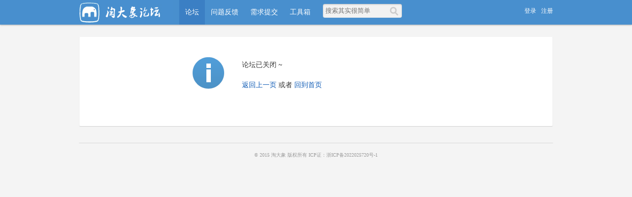

--- FILE ---
content_type: text/html; charset=UTF-8
request_url: https://bbs.taodaxiang.com/u-5733
body_size: 2482
content:
<!doctype html>
<html>
<head>
<meta charset="UTF-8" />
<title>错误提示 - 淘大象论坛</title>
<meta http-equiv="X-UA-Compatible" content="chrome=1">
<meta name="generator" content="phpwind v9.0.1" />
<meta name="description" content="" />
<meta name="keywords" content="" />
<link rel="stylesheet" href="https://bbs.taodaxiang.com/themes/site/default/css/dev/core.css?v=20141223" />
<link rel="stylesheet" href="https://bbs.taodaxiang.com/themes/site/default/css/dev/style.css?v=20141223" />
<!-- <base id="headbase" href="https://bbs.taodaxiang.com/" /> -->
<script>
//全局变量 Global Variables
var GV = {
	JS_ROOT : 'https://bbs.taodaxiang.com/res/js/dev/',										//js目录
	JS_VERSION : '20141223',											//js版本号(不能带空格)
	JS_EXTRES : 'https://bbs.taodaxiang.com/themes/extres',
	TOKEN : '800586d6a90a503a',	//token $.ajaxSetup data
	U_CENTER : 'https://bbs.taodaxiang.com/space-index-run',		//用户空间(参数 : uid)
	U_AVATAR_DEF : 'https://bbs.taodaxiang.com/res/images/face/face_small.jpg',					//默认小头像
	U_ID : parseInt('0'),									//uid
	REGION_CONFIG : '',														//地区数据
	CREDIT_REWARD_JUDGE : '',			//是否积分奖励，空值:false, 1:true
	URL : {
		LOGIN : 'https://bbs.taodaxiang.com/u-login-run',										//登录地址
		QUICK_LOGIN : 'https://bbs.taodaxiang.com/u-login-fast',								//快速登录
		IMAGE_RES: 'https://bbs.taodaxiang.com/res/images',										//图片目录
		CHECK_IMG : 'https://bbs.taodaxiang.com/u-login-showverify',							//验证码图片url，global.js引用
		VARIFY : 'https://bbs.taodaxiang.com/verify-index-get',									//验证码html
		VARIFY_CHECK : 'https://bbs.taodaxiang.com/verify-index-check',							//验证码html
		HEAD_MSG : {
			LIST : 'https://bbs.taodaxiang.com/message-notice-minilist'							//头部消息_列表
		},
		USER_CARD : 'https://bbs.taodaxiang.com/space-card-run',								//小名片(参数 : uid)
		LIKE_FORWARDING : 'https://bbs.taodaxiang.com/bbs-post-doreply',							//喜欢转发(参数 : fid)
		REGION : 'https://bbs.taodaxiang.com/misc-webData-area',									//地区数据
		SCHOOL : 'https://bbs.taodaxiang.com/misc-webData-school',								//学校数据
		EMOTIONS : "https://bbs.taodaxiang.com/emotion-index-run?type=bbs",					//表情数据
		CRON_AJAX : '',											//计划任务 后端输出执行
		FORUM_LIST : 'https://bbs.taodaxiang.com/bbs-forum-list',								//版块列表数据
		CREDIT_REWARD_DATA : 'https://bbs.taodaxiang.com/u-index-showcredit',					//积分奖励 数据
		AT_URL: 'https://bbs.taodaxiang.com/bbs-remind-run',									//@好友列表接口
		TOPIC_TYPIC: 'https://bbs.taodaxiang.com/bbs-forum-topictype'							//主题分类
	}
};
</script>
<script src="https://bbs.taodaxiang.com/res/js/dev/wind.js?v=20141223"></script>
<link href="https://bbs.taodaxiang.com/themes/site/default/css/dev/register.css?v=20141223" rel="stylesheet" />
</head>
<body>
<div class="wrap">
<header class="header_wrap">
	<div id="J_header" class="header cc">
		<div class="logo">
			<a href="https://bbs.taodaxiang.com/">
								<img src="https://bbs.taodaxiang.com/themes/site/default/images/logo.jpg" alt="淘大象论坛">
							</a>
		</div>
		<nav class="nav_wrap">
			<div class="nav">
				<ul>
						<li class="current"><a href="https://bbs.taodaxiang.com?m=bbs">论坛</a></li>
						<li class=""><a href="https://bbs.taodaxiang.com/thread-4">问题反馈</a></li>
						<li class=""><a href="https://bbs.taodaxiang.com/thread-5">需求提交</a></li>
						<li class=""><a href="https://taodaxiang.com" target="_blank">工具箱</a></li>
					</ul>
			</div>
		</nav>
				<div class="header_search" role="search">
			<form action="https://bbs.taodaxiang.com/search-s-run" method="post">
				<input type="text" id="s" aria-label="搜索关键词" accesskey="s" placeholder="搜索其实很简单" x-webkit-speech speech name="keyword"/>
				<button type="submit" aria-label="搜索"><span>搜索</span></button>
			<input type="hidden" name="csrf_token" value="800586d6a90a503a"/></form>
		</div>
		<div class="header_login">
	<a rel="nofollow" href="http://passport.taodaxiang.com?url=http%3A%2F%2Fbbs.taodaxiang.com%2F">登录</a><a rel="nofollow" href="http://passport.taodaxiang.com/member/index/register?url=http%3A%2F%2Fbbs.taodaxiang.com%2F" target="_blank">注册</a>
</div>

	</div>
</header>
<div class="tac"> </div>
	<div class="main_wrap">
		<div class="box_wrap register cc">
		<div class="reg_cont_wrap">
	<div class="reg_message reg_ignore">
		<ul class="mb10 f14">
						<li id="J_html_error">论坛已关闭 ~</li>
					</ul>
		<div class="error_return"><a href="javascript:window.history.go(-1);">返回上一页</a> 或者 <a href="https://bbs.taodaxiang.com">回到首页</a></div>
			</div>
</div>		</div>
	</div>
<!--.main-wrap,#main End-->
<div class="tac">
 <br />
 
</div>
<div class="footer_wrap">
	<div class="footer">
		<pw-drag id="footer_segment"/>
		<p>© 2015 淘大象 版权所有 ICP证：浙ICP备2022025720号-1</p>
		<p><div style="display:none">
<script>
var _hmt = _hmt || [];
(function() {
  var hm = document.createElement("script");
  hm.src = "//hm.baidu.com/hm.js?5a903fe4f343bef5b71db5664648022b";
  var s = document.getElementsByTagName("script")[0]; 
  s.parentNode.insertBefore(hm, s);
})();
</script>

</div></p>
	</div>
	 
	 
	 
	<div id="cloudwind_common_bottom"></div>
	</div>

<!--返回顶部-->
<a href="#" rel="nofollow" role="button" id="back_top" tabindex="-1">返回顶部</a>

<script>
Wind.use('jquery', 'global');
</script>
</div>
</body>
</html>

--- FILE ---
content_type: text/css
request_url: https://bbs.taodaxiang.com/themes/site/default/css/dev/core.css?v=20141223
body_size: 15691
content:
/*#
===================
@explain: 初始化/全局的公用控件
@copyright: Copyright 2012,phpwind.com
@author: longwenid@gmail.com
$Id: core.css 24871 2013-02-25 06:15:47Z hao.lin $
===================
#*/

/*
===================
样式目录/已有控件
>>初始化
>>html5标签初始化
>>清除浮动
>>全局间距
>>基础样式
>>全局字体大小
>>全局按钮
>>表单样式
>>输入框文本框长度
>>选择select专属长度
>>必填选项的星号
>>loading加载
>>全局操作提示
>>全局弹窗
>>重口味弹窗
>>非操作型提示
>>系统文本颜色
>>语音验证按钮
>>全局无内容界面提示
>>积分变动提示
>>全局小名片
>>全局便捷选择（积分购买，购买方式）
>>全局迷你表情
>>单图幻灯片弹窗
>>用户在线图标
>>发消息弹窗宽度
>>登录保护和弹出登录
>>举报弹窗
>>编辑、删除（小icon）
>>全局倒三角（像素大小4，用于链接后面下拉小图标效果）
>>全局下拉菜单
>>全局颜色选择
>>全局分页
>>全局关注
>>门户管理-模块管理按钮
>>门户设计样式
>>模块管理按钮-门户管理
>>门户基础框架结构
>>门户结构组合
>>门户和模块的框架样式列表
>>门户模块样式[包括所有后台已有的系统模块样式]
>>门户-搜索模块
>>返回顶部
>>@选择菜单
>>用户输入框型选择
>>用户下拉选择
>>弹窗选择好友
>>帮Ta打卡弹窗
>>全局数字数量提示效果
>>钩子样式
===================
*/


/*
===================
初始化【请勿修改】
===================
*/
html,body,
dl, dt, dd, ul, p, 
h1, h2, h3, h4, h5, h6,
pre, code, form,
fieldset, legend{
	margin: 0;
	padding: 0;
}
cite,
em,
strong,
th {
	font-style: normal;
}
td,
th,
div {
	word-break:break-all;
	word-wrap:break-word;
}
/*解决ff下不换行问题*/
pre{
	white-space: pre-wrap;
	white-space: -moz-pre-wrap;
	white-space: -pre-wrap;
	white-space: -o-pre-wrap;
	word-wrap: break-word;
}
form{
	display:inline;
}
table {
	border-collapse: collapse;
	border-spacing:0;
}
th {
	text-align: left;
	font-weight:100;
}
ol li {
	list-style: decimal outside;
}
ol{
	padding:0 0 0 18px;
	margin:0;
}
li {
	list-style:none;
}
img {
	border: 0;
}
/*
===================
html5标签初始化
===================
*/
article,
aside,
details,
figcaption,
figure,
footer,
header,
hgroup,
nav,
section {
  display: block;
}

/*
===================
清除浮动【请勿修改】
>>	cc	作用于父模型
>>	c		作用于浮动模型后，父模型区域里
===================
*/
.cc{
	zoom:1;
}
.cc:after{
	content:'\20';
	display:block;
	height:0;
	clear:both;
	visibility: hidden;
}
.c{
	clear:both;
	height:0;
	font:0/0 Arial;
	overflow:hidden;
	width:0;
}

/*
===================
ie6固定弹窗滚动hack
===================
*/
html{
	_background-image:url(../../images/common/blank.gif);
	background-attachment:fixed;
	-webkit-text-size-adjust:none;
	overflow-y:scroll;
}

/*
===================
全局间距【对模块或内容进行间距微调，强化为最高级别】
===================
*/
.mb5{
	margin-bottom:5px !important;
}
.mb10{
	margin-bottom:10px !important;
}
.mb15{
	margin-bottom:15px !important;
}
.mb20{
	margin-bottom:20px !important;
}
.mr5{
	margin-right:5px !important;
}
.mr10{
	margin-right:10px !important;
}
.mr15{
	margin-right:15px !important;
}
.mr20{
	margin-right:20px !important;
}
.p5{
	padding:5px;
}
.p10{
	padding:10px;
}
.p15{
	padding:15px;
}
.p20{
	padding:20px;
}

/*
===================
基础样式
>>	b			加粗
>>	u			下划线
>>	i			斜体
>>	w			文本不换行
>>	tal		文本靠左显示
>>	tac		文本居中显示
>>	tar		文本靠右显示
>>	fl		左浮动
>>	fr		右浮动
>>	pr		相对定位
>>	cp		鼠标点击手势
>>	vt		表格内容靠上显示
===================
*/
.b{
	font-weight:700 !important;
}
.u{
	text-decoration:underline !important;
}
.i{
	font-style:italic !important;
}
.w{
	white-space:nowrap;
}
.tal{
	text-align:left !important;
}
.tac{
	text-align:center !important;
}
.tar{
	text-align:right !important;
}
.fl{
	float:left !important;
	display:inline;
}
.fr{
	float:right !important;
	display:inline;
}
.pr{
	position:relative;
}
.cp{
	cursor:pointer;
}
.vt{
	vertical-align:top;
}
.dn{
	display:none;
}

/*
===================
全局字体大小
>>	f10		小字体
>>	f12		正常字
>>	f14		大字
>>	f16		更大
>>	f24		标题类
>>	fn		文本去粗
===================
*/
.f10{
	font-size:10px;
}
.f12{
	font-size:12px !important;
}
.f14{
	font-size:14px;
}
.f16{
	font-size:16px;
}
.f24{
	font-size:24px;
	font-family:Arial, "Microsoft Yahei", Simsun;
}
.fn{
	font-weight:normal !important;
}

/*
===================
核心背景整合
===================
*/
.btn/*按钮背景*/,
.core_follow/*全局关注按钮*/,
.pop_deep .ct dt.reward/*打卡奖励金币图*/,
.pages a/*分页样式*/,
.pages strong,
.design_mode_edit/*模块管理按钮*/,
#back_top/*返回顶部*/,
.pop_showmsg/*无操作提示*/{
	background:url(../../images/common/core_bg.png);
}

/*
===================
核心图标整合
===================
*/
.btn .add,
.btn_error .add,
.btn_success .add,
.btn_submit .add,
.pop_close/*弹窗关闭*/,
.pop_deep .hd .close/*重口味弹窗关闭*/,
.pop_card .unfollow/*名片已关注*/,
.pImg_close/*幻灯关闭*/,
.bcr1,
.bcr2,
.bcr3,
.bcr4/*幻灯外结构*/,
.man_ol,
.women_ol,
.man_unol,
.women_unol/*在线状态*/,
.icon_edit,
.icon_del/*编辑和删除小图标*/,
.color_pick/*颜色选择*/,
.user_select_input .input_down/*私信用户选择*/,
.pop_help_punch .select_box dd,
.pop_help_punch .select_box dt/*打卡弹窗*/,
.tmode_waterfall .num span/*瀑布流小图标*/,
.design_layout_search button span/*搜索放大镜*/{
	background:url(../../images/common/core_icon.png) no-repeat;
}

/*
===================
loading 加载动画
===================
*/
.top_loading/*头部加载提示*/,
.pop_loading/*弹窗加载*/,
.tips_loading/*页面提示加载*/{
	background:url(../../images/common/loading.gif) no-repeat;
}

/*
===================
全局按钮【可在input、button、a使用，可自由组合】
>>	btn									默认按钮
>>	btn btn_big					大按钮
>>	btn btn_error				错误按钮
>>	btn btn_success			确认按钮
>>	btn btn_submit			提交按钮
===================
*/
button::-moz-focus-inner,
input::-moz-focus-inner {
  border: 0;
  padding: 0;
}
.btn {
	color: #333 !important;
	background-color:#f3f3f3;
	background-position:0 0;
	border: 1px solid #b1aeae;
	border-radius: 2px;
	text-shadow: 0 1px 1px rgba(255, 255, 255, 0.75);
	padding:4px 10px;
	*padding:5px 10px 6px;
	_padding:5px 10px 4px;
	display: inline-block;
	cursor: pointer;
	font-size:100%;
	line-height: normal;
	text-decoration:none;
	overflow:visible;
	vertical-align: middle;
	text-align:center;
	zoom: 1;
	white-space:nowrap;
	font-family:inherit;
	*font-family:Simsun;
	margin:0;
}
input.btn,
button.btn{
	*padding: 4px 10px 4px !important;
	_padding: 5px 10px 1px !important;
}
.btn em{
	font-size:10px;
	font-style:normal;
	padding-left:2px;
	font-family:Arial;
	vertical-align:1px;
}
/*加号*/
.btn .add{
	width:9px;
	height:9px;
	background-position:-2px -2px;
	display:inline-block;
	vertical-align:middle;
	margin:-2px 5px 0 -3px;
}
.btn_big .add{
	width:13px;
	height:13px;
	background-position:0 0;
}
.btn_error .add,
.btn_success .add,
.btn_submit .add{
	background-position:-2px -22px;
}
.btn_big.btn_error .add,
.btn_big.btn_success .add,
.btn_big.btn_submit .add{
	background-position:0 -20px;
}
/*悬停*/
.btn:hover {
	background-position: 0 -40px;
	color: #333;
	text-decoration: none;
}
/*点击后*/
.btn:active {
	background-position:0 -81px;
}
/*大按钮*/
.btn_big {
	font-size: 14px;
	line-height: normal;
	padding: 6px 18px;
	*padding:7px 18px;
	_padding:7px 18px 5px;
	border-radius: 2px;
}
input.btn_big,
button.btn_big{
	*padding: 6px 18px 5px !important;
	_padding: 6px 18px 3px !important;
}
/*其他按钮文字颜色*/
.btn_error,
.btn_error:hover,
.btn_success,
.btn_success:hover,
.btn_submit,
.btn_submit:hover{
  color: #ffffff !important;
}
/*提交按钮*/
.btn_submit{
	background-position:0 -120px;
	background-color: #3b7dc3;
	text-shadow: 0 -1px 0 rgba(0, 0, 0, 0.25);
	border-color: #0f75a4 #0e6191 #0c497c #0e6191;
}
.btn_submit:hover{
	background-position:0 -160px;
}
.btn_submit:active{
	background-position:0 -201px;
	border-color: #0c487b #0e5d8e #0f75a3 #0e5d8e;
}
/*确认按钮*/
.btn_success{
	background-color: #89bf00;
	background-position:0 -240px;
	text-shadow: 0 -1px 0 rgba(0, 0, 0, 0.25);
	border-color: #498400 #498400 #355f00;
	color: #ffffff;
}
.btn_success:hover{
	background-position:0 -280px;
}
.btn_success:active{
	background-position:0 -321px;
}
/*错误按钮*/
.btn_error{
  background-color: #f29407;
	background-position:0 -360px;
  text-shadow: 0 -1px 0 rgba(0, 0, 0, 0.15);
  border-color: #da9608 #cb7d09 #bc650a #cb7d09;
}
.btn_error:hover{
	background-position:0 -400px;
}
.btn_error:active{
	background-position:0 -441px;
  border-color: #bc640a #cb7d09 #da9508 #cb7d09;
}
/*失效*/
input.disabled,
textarea.disabled,
select.disabled,
button.disabled,
.disabled,
.disabled:hover{
	border-color: #b1aeae !important;
	background: #e9e9e9 !important;
	box-shadow: none !important;
	color: #999 !important;
	cursor:default;
	text-shadow: 1px 1px 0 #fff !important;
}
.disabled .add{
	display:none;
}

/*
===================
表单样式
>>	.input与texarea 可加样式 .length_* 进行宽度控制(其中*是1-6的数字，由大到小)
>>	select 可使用 .select_* 进行宽度控制(其中*是1-6的数字，由大到小)
>>	.form_success 与 .form_error 可对输入框文本框进行正确错误效果显示
===================
*/
.input,
textarea,
select {
	padding:4px 4px;
	font-size: 100%;
	line-height:18px;
	border:1px solid #ccc;
	background-color:#fff;
	box-shadow:2px 2px 2px #f0f0f0 inset;
	vertical-align: middle;
  margin: 0;
	font-family: inherit;
	color:#333;
}
.input:focus,textarea:focus{
	outline:2px solid #99d8f5;
	border-color:#7bbff2;
}
.input{
	height:18px;
}
/*ie6需要下面两组分开才有效果*/
input.radio,
input.checkbox{
	vertical-align:-3px;
	padding:0;
	margin-right:3px;
	*marign-rignt:0;
	_vertical-align:-1px;
	_margin-right:0;
}
input[type="radio"],
input[type="checkbox"]{
	vertical-align:-3px;
	padding:0;
	margin-right:3px;
	*marign-rignt:0;
	_vertical-align:2px;
}
textarea{
	height:72px;
  overflow: auto;
  vertical-align: top;
	resize: vertical;
}
select,
input[type="file"] {
	height: 28px;
	line-height: 28px;
	padding:0 0 0 4px;
}
select[size]{
	height:auto;
	font-family:Simsun;
}
.form_success{
	border-color:#3e973e #87c787 #87c787 !important;
	outline:2px solid #87c787;
}
.form_error{
	border-color:#bc5050 #f2a6a6 #f2a6a6 !important;
	outline:2px solid #f2a6a6;
}
.placeholder{
	color:#999;
}

/*
===================
输入框文本框长度【亦可对其他模块进行宽度控制】
===================
*/
.length_0{
	width:20px;
}
.length_1{
	width:50px;
}
.length_2{
	width:110px;
}
.length_3{
	width:170px;
}
.length_4{
	width:230px;
}
.length_5{
	width:290px;
}
.length_6{
	width:350px;
}

/*
===================
选择select专属长度【亦可对其他模块进行宽度控制】
===================
*/
.select_1{
	width:60px;
}
.select_2{
	width:120px;
}
.select_3{
	width:180px;
}
.select_4{
	width:240px;
}
.select_5{
	width:300px;
}
.select_6{
	width:360px;
}

/*
===================
必填选项的星号
>>	<div class="must_red">*</div>
===================
*/
.must_red{
	font-family:Simsun;
	color:#ff0000;
	margin-top:0;
	margin-left:-13px;
	position:absolute;
	font-size:14px;
}

/*
===================
loading加载
===================
*/
/*头部加载提示*/
.top_loading{
	position:absolute;
	border:1px solid #f0c36d;
	border-radius:2px;
	line-height:34px;
	height:34px;
	width:100px;
	text-indent:35px;
	font-size:14px;
	color:#333;
	background-color:#fff5cd;
	background-position:10px center;
	left:50%;
	margin-left:-60px;
	z-index:1;
	margin-top:-1px;
}

/*
===================
全局操作提示
>>	tips							包裹
>>	tips_icon					普通-小
>>	tips_icon_error		错误-小
>>	tips_icon_success	正确-小
>>	tips_icon_help		帮助信息-小
>>	tips_loading			加载中-小
===================
*/
.tips{
	border:1px solid #faebd2;
	background:#ffffe9;
	color:#666;
	line-height:16px;
	padding:5px 10px 6px;
}
.tips_icon,
.tips_icon_error,
.tips_icon_success,
.tips_icon_help{
	background:url(../../images/tips/small.png) 0 -60px no-repeat;
	padding:0 10px 0 20px;
	display:inline-block;
	vertical-align:middle;
	line-height:18px;
	min-height:18px;
	_height:18px;
	font-size:12px;
}
.tips_icon_error{
	background-position:-20px -40px;
	color:#B52828;
}
.tips_icon_success{
	background-position:-40px -20px;
	color:#008800;
}
.tips_icon_help{
	background-position:-60px 0;
}
.tips_loading{
	background-position:0 center;
	color:#333333;
	display:inline-block;
	padding-left:18px;
	line-height:18px;
}
.tips_ck_loading{
	width:240px;
	height:78px;
	line-height:78px;
	overflow:hidden;
	padding-left:24px;
}

/*
===================
全局弹窗
>>	pop_top					头
			strong					标题
			pop_close				关闭
>>	pop_cont				主体
			pop_table				表格
>>	pop_bottom			页脚
>>	pop_tips				提示
>>	pop_loading			加载状态
===================
*/
.core_pop_wrap{
	background-color: #fff;
	border: 1px solid #ccc;
	box-shadow:0 0 5px rgba(0,0,0,0.2);
	border-radius: 3px;
	position:absolute;
	z-index:10;
	color:#333;
	outline:none;
}
.core_pop_wrap a{
	color:#336699;
}
.core_pop{
}
.pop_top{
	line-height:18px;
	padding:9px 15px 8px;
	border-top:1px solid #fff;
	border-bottom:1px solid #e7e7e7;
	background:#f6f6f6;
	_width:100%;
	zoom:1;
}
.pop_top:after{
	content:'\20';
	display:block;
	height:0;
	clear:both;
	visibility: hidden;
	width:1px;
}
.pop_top strong{
	font-size:14px;
	color:#333;
	font-weight:700;
	white-space:nowrap;
	margin-right:10px;
	float:left;
}
.pop_top select{
	float:left;
	padding:1px;
	line-height:22px;
	height:22px;
}
.pop_cont{
	background:#fff;
	color:#333;
	padding:10px 15px 15px;
}
.pop_cont dl{
	padding:10px 0;
}
.pop_cont dt{
	float:left;
	width:85px;
	line-height:26px;
	margin-right:10px;
}
.pop_cont dd{
	overflow:hidden;
	padding:1px 0;
	_float:left;
}
.pop_cont .dl_cd img{
	display:block;
	vertical-align:top;
}
/*表格*/
.pop_design_tablelist{
	width:100%;
	border-top:1px solid #e4e4e4;
	table-layout:fixed;
}
.pop_design_tablelist thead td,
.pop_design_tablelist thead th{
	background:#f7f7f7;
}
.pop_design_tablelist td,
.pop_design_tablelist th{
	padding:5px;
	border-bottom:1px solid #e4e4e4;
}
/*底部*/
.pop_bottom{
	padding:10px 15px;
	text-align:center;
	border-top:1px solid #e9e9e9;
}
.pop_bottom label{
	display:inline-block;
	padding-top:3px;
}
.pop_bottom .btn{
	padding-left:20px;
	padding-right:20px;
	margin:0 5px;
}
/*提示*/
.pop_tips{
	background:#f7f7f7;
	line-height:24px;
	padding:0 10px;
	margin:0 10px 0;
	color:#666;
}
/*关闭*/
.pop_close{
	float:right;
	width:16px;
	height:16px;
	overflow:hidden;
	text-indent:-2000em;
	background-position:5px -35px;
	-webkit-transition: all 0.2s ease-out;
	margin-left:10px;
}
.pop_close:hover{
	background-position:5px -55px;
}
/*读取中*/
.pop_loading{
	background-position:center center;
	height:80px;
	width:80px;
	margin:auto;
}

/*
===================
重口味弹窗
>>	打卡奖励弹窗
>>	勋章弹窗
>>	任务弹窗
===================
*/
.pop_deep{
	padding:4px;
	border-radius:3px;
	background:#3180b9;
	box-shadow:0 2px 2px rgba(0,0,0,0.1);
	position:absolute;
	z-index:10;
	width:480px;
	outline:none;
}
.pop_deep .hd{
	background:#3281ba;
	line-height:30px;
	height:30px;
	padding:0 10px 2px;
}
.pop_deep .hd strong{
	color:#fff;
	font-size:14px;
	float:left;
}
.pop_deep .hd .close{
	float:right;
	background-position:0 -80px;
	width:12px;
	height:12px;
	overflow:hidden;
	text-indent:-2000em;
	margin-top:8px;
	filter:alpha(opacity=70);
	-moz-opacity:0.7;
	opacity:0.7;
}
.pop_deep .hd .close:hover{
	filter:alpha(opacity=100);
	-moz-opacity:1;
	opacity:1;
}
.pop_deep .ct{
	background:#fff;
	background-repeat: no-repeat;
	background-image: -webkit-gradient(linear, 0 0, 0 100%, from(#ffffff), color-stop(25%, #ffffff), to(#f9fdff));
	background-image: -webkit-linear-gradient(#ffffff, #ffffff 25%, #f9fdff);
	background-image: -moz-linear-gradient(top, #ffffff, #ffffff 25%, #f9fdff);
	background-image: -ms-linear-gradient(#ffffff, #ffffff 25%, #f9fdff);
	background-image: -o-linear-gradient(#ffffff, #ffffff 25%, #f9fdff);
	background-image: linear-gradient(#ffffff, #ffffff 25%, #f9fdff);
	filter: progid:DXImageTransform.Microsoft.gradient(startColorstr='#ffffff', endColorstr='#f9fdff', GradientType=0);
	border-radius:3px;
	padding:30px 15px;
}
.pop_deep .ct dl{
	margin-bottom:15px;
	font-size:14px;
}
.pop_deep .ct dt{
	float:left;
	margin-right:15px;
	padding-left:15px;
}
.pop_deep .ct dt.reward{
	width:160px;
	height:120px;
	background-position:0 -600px;
	float:left;
	margin-right:0;
	padding-left:0;
}
.pop_deep .ct dd{
	line-height:24px;
	overflow:hidden;
	width:320px;
	float:left;
}
.pop_deep .ct dd.reward_cont{
	padding-top:40px;
	width:280px;
}
.pop_deep .ct .name{
	font-weight:700;
	margin-bottom:10px;
	font-size:16px;
}
.pop_deep .ct textarea{
	width:408px;
	height:40px;
}
.pop_deep .ct .operate{
	text-align:center;
	padding:15px 0 0 110px;
}
.pop_deep .ct label{
	padding:0 0 0 20px;
}
.pop_deep .ct .btn{
	padding-left:20px;
	padding-right:20px;
}

/*
===================
非操作型提示
>>	作用为操作成功等，自动关闭效果的弹窗
===================
*/
.pop_showmsg_wrap{
	position:fixed;
	_position:absolute;
	z-index:999;
}
.pop_showmsg_wrap:focus{
	outline:0 none;
}
.pop_showmsg{
	display:inline-block;
	height:55px;
	box-shadow:0 1px 6px rgba(0,0,0,0.3);
	border:1px solid #d6d6d6;
	border-radius:3px;
	background-color:#fff;
	background-position:0 -900px;
}
.pop_showmsg span{
	font-size:14px;
	padding:10px 20px 10px 60px;
	display:inline-block;
	line-height:36px;
	height:35px;
	color:#666;
	background:url(../../images/tips/middle.png) -85px -39px no-repeat;
}
.pop_showmsg span.warning{
	background-position:15px -139px;
}

/*
===================
系统文本颜色【系统功能上需要的颜色警告或者提醒】
===================
*/
.s1{
	color:#ff3333;
}
.s2{
	color:#f26c4f;
}
.s3{
	color:#008800;
}
.s4{
	color:#105cb6;
}
.s5{
	color:#333333;
}
.s6{
	color:#666666;
}
.gray{
	color:#999999;
}
.red{
	color:#ff0000 !important;
}
.green{
	color:#008800 !important;
}
.org{
	color:#ff5500 !important;
}

/*
===================
语音验证按钮
===================
*/
.code_audio{
	vertical-align:middle;
	margin-right:10px;
}

/*
===================
全局无内容界面提示
===================
*/
/*独立页面提示*/
.not_content{
	padding-top:180px;
	text-align:center;
	height:100px;
	background:url(../../images/tips/gray_big.png) center 60px no-repeat;
	font-size:22px;
	color:#666;
	font-family:Arial, "Microsoft Yahei";
}
/*弹窗提示*/
.not_content_mini{
	padding:15px 20px;
	text-align:center;
	color:#666;
	font-size:14px;
	line-height:32px;
	margin-bottom:10px;
}
.not_content_mini i{
	display:inline-block;
	width:32px;
	height:32px;
	background:url(../../images/tips/gray_middle.png) no-repeat;
	vertical-align:middle;
	margin-right:10px;
}

/*
===================
积分变动提示
===================
*/
.pop_credittxt_tips{
	border:1px solid #6ca7c0;
	text-shadow:0 0 3px rgba(0,0,0,0.1);
	border-radius:3px;
	padding:12px 40px;
	text-align:center;
	position:absolute;
	left:50%;
	top:30%;
	color:#333;
	background:#f8fcfe;
	background-repeat: no-repeat;
	background-image: -webkit-gradient(linear, 0 0, 0 100%, from(#f9fcfe), color-stop(25%, #f6fbfe), to(#eff7fc));
	background-image: -webkit-linear-gradient(#f9fcfe, #f6fbfe 25%, #eff7fc);
	background-image: -moz-linear-gradient(top, #f9fcfe, #f6fbfe 25%, #eff7fc);
	background-image: -ms-linear-gradient(#f9fcfe, #f6fbfe 25%, #eff7fc);
	background-image: -o-linear-gradient(#f9fcfe, #f6fbfe 25%, #eff7fc);
	background-image: linear-gradient(#f9fcfe, #f6fbfe 25%, #eff7fc);
	filter: progid:DXImageTransform.Microsoft.gradient(startColorstr='#f9fcfe', endColorstr='#eff7fc', GradientType=0);
}
.pop_credittxt_tips strong{
	font-size:14px;
	margin-right:10px;
}
.pop_credittxt_tips span{
	padding-left:15px;
}
.pop_credittxt_tips em{
	font-weight:700;
	color:#ff6600;
	font-family:Simsun;
	padding-left:5px;
}

/*
===================
全局小名片
===================
*/
.pop_card{
	border:1px solid #bbbbbb;
	background:#f5f5f5;
	padding:3px;
	position:absolute;
	width:360px;
	color:#666;
	z-index:1;
}
/*内容区域*/
.pop_card .ct{
	background:#fff;
	padding:10px 12px;
}
/*底部*/
.pop_card .ft{
	padding:9px 12px 5px;
	height:22px;
	line-height:22px;
	_padding:0 12px 5px;
}
.pop_card .ft span{
	margin:0 5px;
	color:#aeaeae;
	font-family:Simsun;
}
/*用户信息*/
.pop_card dl{
	padding-bottom:15px;
}
/*头像*/
.pop_card dt{
	float:left;
	width:60px;
}
.pop_card dt img{
	vertical-align:top;
}
/*级别*/
.pop_card dd .level{
	float:right;
	color:#999;
}
/*用户名*/
.pop_card dd .name{
	font-weight:700;
	margin-right:3px;
}
/*用户数据*/
.pop_card .num{
	padding-top:5px;
}
.pop_card .num span{
	color:#aeaeae;
	margin:0 5px;
	font-family:Simsun;
}
/*共同关注*/
.card_common_follow{
	background:#efefef;
	padding:3px 10px;
	border-radius:4px;
	margin-bottom:10px;
}
/*用户最新新鲜事*/
.card_fresh{
	line-height:18px;
	height:18px;
	overflow:hidden;
	margin-bottom:10px;
}
.card_fresh span{
	float:right;
	color:#999;
}
/*名片勋章*/
.card_medal{
	border-top:1px dotted #dddddd;
	padding-top:10px;
}
.card_medal li{
	float:left;
	margin-right:10px;
}
.card_medal h6{
	float:right;
	font-size:12px;
	font-weight:100;
	color:#999;
	padding-top:10px;
}
/*关注操作*/
.pop_card .core_follow,
.pop_card .core_unfollow{
	float:right;
}
/*已关注*/
.pop_card .unfollow{
	float:right;
	border:1px solid #dddddd;
	background-color:#f8f8f8;
	background-position:5px -93px;
	border-radius:1px;
	padding:2px 10px 2px 20px;
	margin-top:-3px;
	color:#444;
}
.pop_card .unfollow em{
	font-family:Simsun;
	color:#ebe6eb;
	padding:0 8px 0 5px;
}
.pop_card .unfollow a{
	color:#999999;
}
/*上箭头*/
.pop_card .arrow{
	position:absolute;
	top:-24px;
	left:20px;
}
.pop_card .arrow span,
.pop_card .arrow em,
.pop_card .arrow strong{
	position:absolute;
	width:0;
	height:0;
	padding:0;
	margin:9px 0 0 2px;
	border-top:8px transparent dashed;
	border-right:8px transparent dashed;
	border-left:8px transparent dashed;
	overflow:hidden;
}
.pop_card .arrow span{
	border-bottom:8px #f5f5f5 solid;
}
.pop_card .arrow em{
	border-bottom:8px #bbbbbb solid;
	margin-top:8px;
}
.pop_card .arrow strong{
	border-bottom:8px #fff solid;
	margin-top:13px;
}
/*下箭头*/
.pop_card .arrow_bottom{
	position:absolute;
	bottom:9px;
	left:20px;
	padding:0;
}
.pop_card .arrow_bottom span,
.pop_card .arrow_bottom em,
.pop_card .arrow_bottom strong{
	position:absolute;
	width:0;
	height:0;
	padding:0;
	margin:9px 0 0 2px;
	border-bottom:8px transparent dashed;
	border-right:8px transparent dashed;
	border-left:8px transparent dashed;
	overflow:hidden;
}
.pop_card .arrow_bottom span{
	border-top:8px #f5f5f5 solid;
}
.pop_card .arrow_bottom em{
	border-top:8px #bbbbbb solid;
	margin-top:10px;
}
.pop_card .arrow_bottom strong{
	border-top:8px #f5f5f5 solid;
}

/*
===================
全局便捷选择
* current 选中后
===================
*/
.pick_list{
}
.pick_list a{
	display:inline-block;
	padding:5px 14px;
	border:2px solid #ddd;
	background:#fff;
	cursor:pointer;
	color:#333;
	margin-bottom:5px;
	line-height:18px;
}
.pick_list a:hover{
	border-color:#ff5500;
	text-decoration:none;
}
.pick_list a.current{
	border-color:#ff5500;
	background:#fff url(../../images/common/radio_disabled.png) right bottom no-repeat;
}

/*
===================
全局迷你表情
===================
*/
div.pop_show_mini{
	width:297px;
	padding:15px;
}
.pop_show_mini .pop_close{
	right:13px;
	position:absolute;
	top:13px;
}
.pop_show_mini .hd{
	height:22px;
	line-height:22px;
	border-bottom:1px solid #e4e4e4;
	margin-bottom:10px;
}
.pop_show_mini .hd li{
	float:left;
}
.pop_show_mini .hd li a{
	display:block;
	float:left;
	padding:0 10px;
}
.pop_show_mini .hd li.current a{
	border:1px solid #e4e4e4;
	border-bottom:0 none;
	background:#fff;
	position:relative;
	margin-bottom:-1px;
	color:#333;
}
.pop_show_mini .ct{
	overflow:hidden;
	min-height:50px;
}
.pop_show_mini .ct ul{
	overflow:hidden;
	padding:1px 0 0 1px;
}
.pop_show_mini .ct li{
	float:left;
	border:1px solid #e4e4e4;
	margin-left:-1px;
	margin-top:-1px;
	position:relative;
}
.pop_show_mini .ct li a{
	display:block;
	width:30px;
	height:30px;
	padding:3px;
	text-align:center;
	line-height:30px;
}
.pop_show_mini .ct li a:hover{
	padding:0;
	border:3px solid #e4e4e4;
}
.pop_show_mini .ct li img{
	max-width:30px;
	max-height:30px;
	_height:30px;
	_width:30px;
	vertical-align:middle;
}
/*表情分页*/
.pop_show_mini .show_page{
	padding:10px 0 0;
}
.pop_show_mini .show_page a{
	line-height:16px;
	padding:0 5px;
	float:left;
	display:block;
	height:16px;
	overflow:hidden;
	margin-right:5px;
}
.pop_show_mini .show_page a{
	color:#555;
	border: 1px solid #e4e4e4;
	text-decoration:none;
}
.pop_show_mini .show_page a:hover,
.pop_show_mini .show_page a.current{
	background:#409fdf;
	color:#fff;
	border: 1px solid #006699;
	text-decoration:none;
}

/*
===================
单图幻灯片弹窗
===================
*/
/*新幻灯片*/
.pImg_wrap{
	position:fixed;
	_position:absolute;
	outline:0 none;
	z-index:9999;
}
.pImg{
	background:#ffffff;
}
.pImg_bg{
	position:absolute;
	background:#000;
	width:100%;
	filter:alpha(opacity=50);
	-moz-opacity:0.5;
	opacity:0.5;
	left:0;
	right:0;
	top:0;
	bottom:0;
	z-index:9998;
}
.bcr1,
.bcr2,
.bcr3,
.bcr4,
.pibg1,
.pibg2,
.pibg3,
.pibg4{
	overflow:hidden;
	line-height:0
}
.bcr1,
.bcr2,
.bcr3,
.bcr4{
	width:5px;
	height:5px;
}
.pibg1,
.pibg2,
.pibg3,
.pibg4{
	background:#ffffff;
}
.pibg1{
	height:5px;
}
.pibg2{
	width:5px;
}
.pibg3{
	height:5px;
}
.pibg4{
	width:5px;
}
.bcr1{
	background-position:0 -120px;
}
.bcr2{
	background-position:-5px -120px;
}
.bcr3{
	background-position:-5px -125px;
}
.bcr4{
	background-position:0 -125px;
}
.pImg_close{
	background-position:0 -140px;
	float:right;
	width:12px;
	height:12px;
	text-indent:-2000em;
	overflow:hidden;
	-webkit-transition: all 0.2s ease-out;
	margin:3px 0;
	display:inline;
}
.pImg_close:hover{
	background-position:0 -160px;
}
.imgLoading{
	overflow:hidden;
	position:relative;
}
.imgLoading img{
	display:block;
	width:100%;
	height:100%;
}
.aPre,
.aNext{
	position:absolute;
	background:url(../../images/common/blank.gif);
	width:45%;
	padding-bottom:5000px;
	margin-bottom:-5000px;
}

/*
===================
用户在线图标
===================
*/
.man_ol,
.women_ol,
.man_unol,
.women_unol{
	display:inline-block;
	width:12px;
	height:12px;
	overflow:hidden;
	vertical-align:middle;
	margin-top:-4px;
	_margin-top:0;
}
.women_ol{
	background-position:0 -180px;
}
.man_ol{
	background-position:0 -200px;
}
.women_unol{
	background-position:0 -220px;
}
.man_unol{
	background-position:0 -240px;
}

/*
===================
发消息弹窗宽度
>>依赖全局弹窗
===================
*/
.pop_message_add{
	width:490px;
}
.pop_message_add dt{
	width:48px;
}
.pop_message_add dl{
	padding:5px 0;
}

/*
===================
登录保护和弹出登录
>>依赖全局弹窗
===================
*/
.pop_login{
	width:380px;
}

/*
===================
举报弹窗
>>依赖全局弹窗
===================
*/
.pop_report{
	width:392px;
	padding-top:10px;
}

/*
===================
编辑、删除
===================
*/
.icon_edit,
.icon_del{
	display:block;
	width:15px;
	height:14px;
	overflow:hidden;
	text-indent:-2000em;
	float:right;
}
.icon_edit{
	background-position:0 -260px
}
.icon_edit:hover{
	background-position:0 -274px;
}
.icon_del{
	background-position:0 -290px;
}
.icon_del:hover{
	background-position:0 -304px;
}

/*
===================
全局倒三角
===================
*/
.core_arrow{
	display:inline-block;
	vertical-align:-2px;
	width:0;
	height:0;
	padding:0;
	margin:0 0 0 2px;
	border-top:4px #a9c7dd solid;
	border-bottom:4px transparent dashed;
	border-right:4px transparent dashed;
	border-left:4px transparent dashed;
	overflow:hidden;
}

/*
===================
全局下拉菜单
===================
*/
.core_menu{
	position:absolute;
	border:1px solid #c1c1c1;
	background:#fff;
	width:98px;
	box-shadow: 0 2px 3px rgba(0,0,0,0.3);
	outline:none;
}
/*上箭头*/
.core_arrow_top{
	position:absolute;
	top:-24px;
	left:10px;
	width:40px;
	height:15px;
	margin-top:10px;
	padding:0 25px;
}
.core_arrow_top span,
.core_arrow_top em{
	position:absolute;
	width:0;
	height:0;
	padding:0;
	margin:-1px 0 0 2px;
	border-top:8px transparent dashed;
	border-right:8px transparent dashed;
	border-left:8px transparent dashed;
	overflow:hidden;
}
.core_arrow_top span{
	border-bottom:8px #ffffff solid;
}
.core_arrow_top em{
	border-bottom:8px #c1c1c1 solid;
	margin-top:-2px;
}
/*下箭头*/
.core_arrow_bottom{
	position:absolute;
	bottom:9px;
	left:10px;
	padding:0 25px;
}
.core_arrow_bottom span,
.core_arrow_bottom em{
	position:absolute;
	width:0;
	height:0;
	padding:0;
	margin:9px 0 0 2px;
	border-bottom:8px transparent dashed;
	border-right:8px transparent dashed;
	border-left:8px transparent dashed;
	overflow:hidden;
}
.core_arrow_bottom span{
	border-top:8px #ffffff solid;
}
.core_arrow_bottom em{
	border-top:8px #c1c1c1 solid;
	margin-top:10px;
}
/*下拉列表*/
.core_menu_list{
	padding:5px 0 !important;
	height:auto !important;
	float:none !important;
}
.core_menu_list li{
	float:none !important;
	margin:0;
	width:100% !important;
	padding:0 !important;
}
.core_menu_list li a{
	display:block;
	line-height:23px;
	height:23px;
	overflow:hidden;
	padding:0 10px !important;
	color:#333 !important;
	border:0 none;
	margin:0 !important;
	float:none !important;
	border-radius: 0;
	font-size:12px !important;
	font-weight:100 !important;
	white-space:nowrap;
	text-overflow:ellipsis;
	-ms-text-overflow:ellipsis;
}
.core_menu_list li a:hover{
	border:0 none;
	background-color:#f5f5f5;
	text-decoration:none;
	color:#333;
}
.core_menu_list .data{
	background:#f6f6f6;
	float:right;
	width:23px;
	text-align:center;
	padding:0;
	border-radius:2px;
	line-height:16px;
	height:16px;
	text-indent:0;
	margin:3px 5px 0 0;
}
.core_menu_list li a:hover .data{
	background:#fff;
}
.core_menu_list .hr{
	height:0;
	border-bottom:1px solid #e8e8e8;
	margin:3px auto;
	overflow:hidden;
	font:0/0 Arial;
}

/*
===================
全局颜色选择
===================
*/
.color_pick{
	border:1px solid #ccc;
	padding:2px 13px 2px 3px;
	background-color:#fff;
	background-position:40px -320px;
	display:inline-block;
	cursor:pointer;
	height:20px;
	overflow:hidden;
	vertical-align:middle;
	position:relative;
	line-height:normal;
}
.color_pick:hover{
	background-color:#fffbde;
}
.color_pick.color_current{
	border-color:#aaa #aaa #555;
	background-color:#fffbde;
}
.color_pick em{
	height:20px;
	width:34px;
	display:inline-block;
	background:url(../../../../../res/images/transparent.png);
}
.color_pick.color_big{
	background-image:none;
	width:80px;
	padding:3px;
	height:60px;
	text-align:center;
	color:#333;
}
.color_pick.color_big em{
	width:80px;
	height:38px;
	*margin-bottom:3px;
	text-align:center;
}
/*字体颜色选择组合*/
.color_pick_dom{
	width:70px;
	width:300px;
}
.color_pick_dom ul{
	height:29px;
	width:170px;
	padding:3px 0 0 0;
}
.color_pick_dom li{
	float:left;
	margin-right:6px;
	*margin-right:3px;
	white-space:nowrap;
}
.color_pick_dom li input{
	*margin:0 0 -1px -3px;
	*padding:0;
}
.color_pick_dom li.none{
	margin-right:0;
}
.color_pick_dom .color_pick{
	background-position:151px -320px;
}
.color_pick_dom .color_pick em{
	width:145px;
}
.color_pick_dom .case{
	float:right;
	width:100px;
	border:1px solid #ccc;
	background:#fff;
	padding:10px 10px;
}

/*
===================
全局分页
>>	pages_pre		上一页
>>	pages_next	下一页
>>	strong			激活状态
>>	a:hover			鼠标悬停状态
===================
*/
.pages a,
.pages strong{
	display:inline-block;
	line-height:13px;
	padding:6px 10px !important;
	border:1px solid;
	border-color:#c9c9c9 #bdbdbd #b0b0b0 #bdbdbd;
	background-color:#f8f8f8;
	text-decoration:none;
	color:#666666;
	margin-right:3px;
	border-radius:3px;
	vertical-align:top;
	*font-family:Simsun;
}
.pages a:hover{
	color:#fff;
	background:#488fcf !important;
	border-color:#2470b5 #488fcf #488fcf #488fcf;
	text-decoration:none;
}
.pages strong,
.pages a.current{
	color:#fff !important;
	background:#488fcf !important;
	border-color:#2470b5 #488fcf #488fcf #488fcf;
}
.pages span{
	padding:0 10px;
	line-height:23px;
}

/*
===================
全局关注
===================
*/
.core_follow{
	overflow:hidden;
	background-color:#88c436;
	background-position:0 -500px;
	border:1px solid #6ebf3f;
	padding:0 10px 0 20px;
	line-height:20px;
	height:20px;
	display:inline-block;
	vertical-align:top;
	color:#fff !important;
	border-radius: 3px;
}
.core_follow:hover{
	background-position:0 -530px;
	text-decoration:none;
}
.core_follow:active{
	background-position:0 -560px;
}
/*取消关注*/
.core_unfollow{
	border:1px solid #e4e4e4;
	background:#f7f7f7;
	padding:0 12px;
	line-height:20px;
	height:20px;
	display:inline-block;
	vertical-align:top;
	color:#666 !important;
	border-radius: 3px;
}
.core_unfollow:hover{
	text-decoration:none;
}
/*退出*/
.core_unfollow span{
	display:none;
	cursor:pointer;
}
.core_unfollow:hover span{
	display:inline;
}


/*
============================================================================
门户结构和样式 - -  上演一幕幕的穿插和组合的代码演义...值得一战
============================================================================
*/

/*
===================
门户管理-模块管理按钮
===================
*/
.design_mode_edit{
	width:51px;
	height:51px;
	background-color:#595e62;
	background-position:0 -740px;
	border:0 none;
	position:fixed;
	_position:absolute;
	right:5px;
	bottom:202px;
	text-indent:-2000em;
	cursor:pointer;
	z-index:999999;
}
.design_mode_edit:hover{
	background-position:0 -791px;
	text-decoration:none;
}

/*
===================
门户基础框架结构
===================
*/

/*框架套框架，他们需要有距离，不能太亲密无间*/
.design_layout_style .design_layout_style{
	margin:1px;
}
/*内容区域*/
.design_layout_ct{
	zoom:1;
}
.design_layout_ct:after{
	content:'\20';
	display:block;
	height:0;
	clear:both;
	visibility: hidden;
}
/*模块的样式需要有一定的空间来呼吸新鲜空气*/
.design_layout_ct .tmode_list{
	padding:5px 10px 7px;
}

/*
===================
门户结构组合
>>	1				design_layout_1
>>	1:1			design_layout_1_1
>>	1:2			design_layout_1_2
>>	1:3			design_layout_1_3
>>	2:1			design_layout_2_1
>>	3:1			design_layout_3_1
>>	3:2			design_layout_3_2
>>	2:3			design_layout_2_3
>>	1:1:1			design_layout_3_1
>>	1:1:1:1			design_layout_1111
>>	2:3:3			design_layout_233
>>	3:3:2			design_layout_332
>>	1:4:3			design_layout_143
>>	3:4:1			design_layout_341
>>	tab
===================
*/
/*1:1*/
.design_layout_1_1{
}
.design_layout_1_1 .design_layout_1_1_left{
	float:left;
	width:49.9%;
	min-height:40px;
}
.design_layout_1_1 .design_layout_1_1_right{
	float:right;
	width:49.9%;
	min-height:40px;
}
/*1:2*/
.design_layout_1_2 .design_layout_1_2_left{
	float:left;
	width:33.3%;
	min-height:40px;
}
.design_layout_1_2 .design_layout_1_2_right{
	float:right;
	width:66.6%;
	min-height:40px;
}
/*2:1*/
.design_layout_2_1 .design_layout_2_1_left{
	float:left;
	width:66.6%;
	min-height:40px;
}
.design_layout_2_1 .design_layout_2_1_right{
	float:right;
	width:33.3%;
	min-height:40px;
}
/*1:3*/
.design_layout_1_3 .design_layout_1_3_left{
	float:left;
	width:24.9%;
	min-height:40px;
}
.design_layout_1_3 .design_layout_1_3_right{
	float:right;
	width:74.9%;
	min-height:40px;
}
/*3:1*/
.design_layout_3_1 .design_layout_3_1_left{
	float:left;
	width:74.9%;
	min-height:40px;
}
.design_layout_3_1 .design_layout_3_1_right{
	float:right;
	width:24.9%;
	min-height:40px;
}
/*2:3*/
.design_layout_2_3 .design_layout_2_3_left{
	float:left;
	width:39.5%;
	min-height:40px;
}
.design_layout_2_3 .design_layout_2_3_right{
	float:right;
	width:60%;
	min-height:40px;
}
/*3:2*/
.design_layout_3_2 .design_layout_3_2_left{
	float:left;
	width:60%;
	min-height:40px;
}
.design_layout_3_2 .design_layout_3_2_right{
	float:right;
	width:39.5%;
	min-height:40px;
}
/*1:1:1*/
.design_layout_1_1_1 .design_layout_1_1_1_left{
	float:left;
	width:33.3%;
	min-height:40px;
}
.design_layout_1_1_1 .design_layout_1_1_1_cont{
	float:left;
	width:33.3%;
	min-height:40px;
}
.design_layout_1_1_1 .design_layout_1_1_1_right{
	float:right;
	width:33.3%;
	min-height:40px;
}
/*1:1:1:1*/
.design_layout_1111 .design_layout_1111_left{
	float:left;
	width:25%;
	min-height:40px;
}
.design_layout_1111 .design_layout_1111_right{
	float:right;
	width:25%;
	*width:24.98%;
	min-height:40px;
}

/*2:3:3*/
.design_layout_233 .design_layout_233_left{
	float:left;
	width:25%;
	min-height:40px;
}
.design_layout_233 .design_layout_233_cont{
	float:left;
	width:37.5%;
	min-height:40px;
}
.design_layout_233 .design_layout_233_right{
	float:right;
	width:37.5%;
	_width:37.49%;
	min-height:40px;
}

/*3:3:2*/
.design_layout_332 .design_layout_332_left{
	float:left;
	width:37.5%;
	_width:37.49%;
	min-height:40px;
}
.design_layout_332 .design_layout_332_cont{
	float:left;
	width:37.5%;
	min-height:40px;
}
.design_layout_332 .design_layout_332_right{
	float:right;
	width:25%;
	min-height:40px;
}

/*1:4:3*/
.design_layout_143 .design_layout_143_left{
	float:left;
	width:12.5%;
	min-height:40px;
}
.design_layout_143 .design_layout_143_cont{
	float:left;
	width:50%;
	min-height:40px;
}
.design_layout_143 .design_layout_143_right{
	float:right;
	width:37.5%;
	_width:37.49%;
	min-height:40px;
}

/*3:4:1*/
.design_layout_341 .design_layout_341_left{
	float:left;
	width:37.5%;
	_width:37.49%;
	min-height:40px;
}
.design_layout_341 .design_layout_341_cont{
	float:left;
	width:50%;
	min-height:40px;
}
.design_layout_341 .design_layout_341_right{
	float:right;
	width:12.5%;
	min-height:40px;
}

/*tab形式*/
.design_layout_tab{
	position:relative;
	height:18px;
}
.design_layout_tab ul{
	position:absolute;
	bottom:-1px;
}
.design_layout_tab li{
	float:left;
}
.design_layout_tab li a{
	display:block;
	float:left;
	color:#333;
	font-size:12px;
	padding:3px 10px 3px;
}
.design_layout_tab li.current a{
	background:#fff;
	position:relative;
	color:#333;
}

/*
===================
门户和模块的框架样式列表
>> 七彩的，你值得拥有
===================
*/
.box_wrap .design_layout_hd{
	padding:7px 10px;
	border-bottom:1px solid #e4e4e4;
}
.box_wrap .design_layout_hd ul{
	margin-top:-1px;
}
.box_wrap .design_layout_hd li.current a{
	border:1px solid #e4e4e4;
	border-bottom:0 none;
}
.design_tmode_h2,
.design_layout_hd{
	background:url(../../images/design/mode_h_bg.png) 999em 999em;
	font-size:12px;
	font-weight:100;
	padding:5px 10px 0;
}
/*灰色*/
.mod_boxA,
.layout_boxA{
	border:1px solid #e0e0e0;
	background:#fff;
	margin-bottom:15px;
}
.mod_boxA .design_tmode_h2,
.layout_boxA .design_layout_hd{
	color:#333;
	border-bottom:1px solid #e0e0e0;
	background-color:#eeeeee;
	background-position:0 -60px;
	padding-bottom:5px;
}
.layout_boxA .design_layout_hd ul{
	margin-top:-1px;
}
.layout_boxA .design_layout_hd li.current a{
	border:1px solid #e0e0e0;
	border-bottom:0 none;
}
/*浅蓝*/
.mod_boxB,
.layout_boxB{
	border:1px solid #bdd7f2;
	background:#fff;
	margin-bottom:15px;
}
.mod_boxB .design_tmode_h2,
.layout_boxB .design_layout_hd{
	background-position:0 -120px;
	color:#4c9dd1;
	padding-top:9px;
	padding-bottom:2px;
	background-repeat:no-repeat;
}
.layout_boxB .design_layout_hd li a{
	padding:2px 10px;
}
.layout_boxB .design_layout_hd li.current a{
	background:#4c9dd1;
	border-radius:3px;
	color:#fff;
}
/*红色*/
.mod_boxC,
.layout_boxC{
	border:1px solid #c22929;
	background:#fff;
	margin-bottom:15px;
}
.mod_boxC .design_tmode_h2,
.layout_boxC .design_layout_hd{
	color:#fff;
	border-bottom:1px solid #c22929;
	background-color:#c53131;
	background-position:0 -180px;
	padding-bottom:5px;
}
/*橙色*/
.mod_boxD,
.layout_boxD{
	border:1px solid #ec7601;
	background:#fff;
	margin-bottom:15px;
}
.mod_boxD .design_tmode_h2,
.layout_boxD .design_layout_hd{
	color:#fff;
	border-bottom:1px solid #cb7d09;
	background-color:#ec7601;
	background-position:0 -240px;
	padding-bottom:5px;
}
/*黄色*/
.mod_boxE,
.layout_boxE{
	border:1px solid #a39c00;
	background:#fff;
	margin-bottom:15px;
}
.mod_boxE .design_tmode_h2,
.layout_boxE .design_layout_hd{
	color:#fff;
	border-bottom:1px solid #a39c00;
	background-color:#aaa300;
	background-position:0 -300px;
	padding-bottom:5px;
}
/*绿色*/
.mod_boxF,
.layout_boxF{
	border:1px solid #6bad01;
	background:#fff;
	margin-bottom:15px;
}
.mod_boxF .design_tmode_h2,
.layout_boxF .design_layout_hd{
	color:#fff;
	border-bottom:1px solid #6bad01;
	background-color:#7bac00;
	background-position:0 -360px;
	padding-bottom:5px;
}
/*青色*/
.mod_boxG,
.layout_boxG{
	border:1px solid #2cb7ae;
	background:#fff;
	margin-bottom:15px;
}
.mod_boxG .design_tmode_h2,
.layout_boxG .design_layout_hd{
	color:#fff;
	border-bottom:1px solid #2cb7ae;
	background-color:#39bdb4;
	background-position:0 -420px;
	padding-bottom:5px;
}
/*蓝色*/
.mod_boxH,
.layout_boxH{
	border:1px solid #0f75a4;
	background:#fff;
	margin-bottom:15px;
}
.mod_boxH .design_tmode_h2,
.layout_boxH .design_layout_hd{
	color:#fff;
	border-bottom:1px solid #0c497c;
	background-color:#3776bf;
	background-position:0 -480px;
	padding-bottom:5px;
}
/*紫色*/
.mod_boxI,
.layout_boxI{
	border:1px solid #4d5e96;
	background:#fff;
	margin-bottom:15px;
}
.mod_boxI .design_tmode_h2,
.layout_boxI .design_layout_hd{
	color:#fff;
	border-bottom:1px solid #4d5e96;
	background-color:#58689e;
	background-position:0 -540px;
	padding-bottom:5px;
}

/*默认标题连接颜色*/
.mod_boxC .design_tmode_h2 a,
.layout_boxC .design_layout_hd a,
.mod_boxD .design_tmode_h2 a,
.layout_boxD .design_layout_hd a,
.mod_boxE .design_tmode_h2 a,
.layout_boxE .design_layout_hd a,
.mod_boxF .design_tmode_h2 a,
.layout_boxF .design_layout_hd a,
.mod_boxG .design_tmode_h2 a,
.layout_boxG .design_layout_hd a,
.mod_boxH .design_tmode_h2 a,
.layout_boxH .design_layout_hd a,
.mod_boxI .design_tmode_h2 a,
.layout_boxI .design_layout_hd a{
	color:#fff;
}

/*模块连接颜色*/
.mod_box li a{
	color:#333;
}
.layout_boxA .mod_box,
.layout_boxB .mod_box,
.layout_boxC .mod_box,
.layout_boxD .mod_box,
.layout_boxE .mod_box,
.layout_boxF .mod_box,
.layout_boxG .mod_box,
.layout_boxH .mod_box,
.layout_boxI .mod_box{
	margin:0;
}
/*模块图片清楚多余高度*/
.mod_box img{
	vertical-align:top;
}

/*
===================
门户模块样式
>>【系统】帖子列表
>>【系统】用户列表
>>【系统】版块列表
>>【系统】话题列表
>>【系统】友情链接
===================
*/
.tmode_list li{
	line-height:24px;
	height:24px;
	overflow:hidden;
}
.tmode_list li .time{
	float:right;
	color:#666;
	padding-left:10px;
	white-space:nowrap;
}
/*无序*/
.tmode_list_light li a{
	padding-left:10px;
	background:url(../../images/design/light.png) 0 6px no-repeat;
}
/*有序*/
.tmode_list_sort ul{
	background:url(../../images/design/sort.png) 0 8px no-repeat;
}
.tmode_list_sort ul li{
	padding-left:18px;
}
/*热点*/
.tmode_hot dl{
	padding:5px 0 8px;
}
.tmode_hot dt{
	text-align:center;
	line-height:30px;
	height:35px;
}
.tmode_hot dt a{
	color:#000;
	font-size:22px;
	font-family:"Microsoft Yahei";
	font-weight:400;
}
.tmode_hot dd{
	color:#666;
}
/*图文*/
.tmode_imglist{
	overflow:hidden;
	padding:4px 0 5px;
}
.tmode_imglist dl{
	padding:7px 8px 7px 10px;
}
.tmode_imglist dt{
	float:left;
	margin-right:10px;
	_margin-right:5px;
}
.tmode_imglist dt img{
	vertical-align:top;
}
.tmode_imglist dd{
	overflow:hidden;
	color:#666;
}
.tmode_imglist dd a{
	display:block;
	color:#333;
	margin-bottom:3px;
	font-weight:700;
}

/*
===================
门户-【系统】帖子组图
门户-【系统】话题组图
===================
*/
.tmode_imgGroup{
	overflow:hidden;
	min-height:20px;
}
.tmode_imgGroup ul{
	overflow:hidden;
}
.tmode_imgGroup li{
	float:left;
}
.tmode_imgGroup li a{
	float:left;
	color:#fff;
	background:#ccc;
	position:relative;
}
.tmode_imgGroup li a:hover{
	text-decoration:none;
}
.tmode_imgGroup li em{
	position:absolute;
	left:0;
	height:24px;
	line-height:24px;
	overflow:hidden;
	width:100%;
	bottom:0;
	_bottom:-1px;
}
.tmode_imgGroup li strong{
	font-weight:100;
	position:relative;
	z-index:1;
	height:24px;
	line-height:24px;
	overflow:hidden;
	display:block;
	cursor:pointer;
	padding:0 9px;
}
.tmode_imgGroup li span{
	position:absolute;
	background:#000;
	width:100%;
	height:24px;
	top:0;
	left:0;
	filter:alpha(opacity=60);
	opacity:0.6;
	-webkit-transition: all 0.2s ease-out;
	transition: all 0.2s ease-out;
}
.tmode_imgGroup li a:hover span{
	filter:alpha(opacity=90);
	opacity:0.9;
}
/*有间隙*/
.tmode_tagFront ul{
	margin-left:-6px;
}
.tmode_tagFront li{
	padding:0 0 5px 5px;
	width:156px;
}
.tmode_tagFront li em{
	width:auto;
	bottom:5px;
	_bottom:0;
}

/*
===================
门户-【系统】版块列表[横向]
门户-【系统】用户列表[横向]
门户-【系统】话题列表[横向]
门户-【系统】友情链接[横向]
===================
*/
.tmode_traverseList{
	padding:5px 10px 5px 0;
}
.tmode_traverseList li{
	float:left;
	padding:5px 0 5px 10px;
	white-space:nowrap;
}

/*
===================
门户-【系统】用户列表[带头像]
===================
*/
.tmode_faceList{
	background:url(../../images/design/li_bg_50.png);
}
.tmode_faceList ul{
}
.tmode_faceList li{
	padding:10px;
	height:30px;
	line-height:30px;
}
.tmode_faceList li .time{
	float:right;
	color:#666;
	white-space:nowrap;
	background:#f7f7f7;
	padding:0 10px;
	border-radius:8px;
	margin-top:6px;
	line-height:18px;
}
.tmode_faceList li img{
	float:left;
	margin-right:5px;
}
.tmode_faceList li.li_bg .time{
	background:#fff;
}
/*有序*/
.tmode_faceList_sort ul{
	background:url(../../images/design/sort_50.png) 10px 15px no-repeat;
}
.tmode_faceList_sort ul li{
	padding-left:30px;
}
/*
===================
门户-【系统】用户列表[横向+头像]
===================
*/
.tmode_userList{
	padding:0 10px 10px 0;
}
.tmode_userList li{
	float:left;
	width:50px;
	padding:10px 0 0 10px;
}
.tmode_userList li img{
	display:block;
	margin-bottom:5px;
}
.tmode_userList li span{
	display:block;
	line-height:18px;
	height:18px;
	overflow:hidden;
	text-align:center;
}
/*
===================
门户-【系统】帖子列表[瀑布流]
===================
*/
.tmode_waterfall{
	border:1px solid #dddddd;
	width:228px;
	background:#fff;
	box-shadow:0 1px 2px rgba(0,0,0,0.08);
	margin-bottom:10px;
	padding-top:15px;
}
.tmode_waterfall .img{
	display:block;
	width:200px;
	margin:0 auto 10px;
}
.tmode_waterfall .img img{
	vertical-align:top;
	width:200px;
}
.tmode_waterfall .title{
	font-size:14px;
	font-weight:700;
	padding:0 14px 5px;
}
.tmode_waterfall .title a{
	color:#333;
}
.tmode_waterfall .descrip{
	padding:0 14px 10px;
	line-height:1.6;
	color:#666;
}
.tmode_waterfall .descrip a{
	color:#333;
}
.tmode_waterfall .user{
	padding:0 15px 15px;
	height:30px;
	overflow:hidden;
	line-height:normal;
	color:#999;
	line-height:30px;
}
.tmode_waterfall .user img{
	float:left;
	margin-right:8px;
}
.tmode_waterfall .user a{
	color:#333;
	margin-right:10px;
}
.tmode_waterfall .num{
	padding:10px 0 10px 15px;
	background:#fbfbf9;
	border-top:1px solid #e7e7e7;
	text-align:right;
}
.tmode_waterfall .num span{
	background-position:0 -478px;
	display:inline-block;
	padding:0 15px 0 18px;
}
.tmode_waterfall .num span.icon_like{
	background-position:0 -499px;
	padding-left:20px;
}

/*
===================
门户-搜索模块
===================
*/
.design_layout_search{
	width:100%;
	height:33px;
	position:relative;
	padding:0;
	background:#fff;
}
.design_layout_search div{
	_display:inline;
	height:27px;
	margin:3px 37px 3px 8px;
}
.design_layout_search input{
	padding:5px 0;
	border:0 none;
	margin:0;
	width:100%;
	height:18px;
}
.design_layout_search input:focus{
	outline:0 none;
}
.design_layout_search button{
	position:absolute;
	right:0;
	top:0;
	border:0 none;
	padding:0;
	background:#fff;
	width:30px;
	height:33px;
	cursor:pointer;
}
.design_layout_search button span{
	width:20px;
	height:20px;
	display:inline;
	font:0/0 Arial;
	overflow:hidden;
	padding:0;
	margin:0 0 0;
	background-position:0 -530px;
	float:left;
	text-indent:-2000em;
	cursor:pointer;
}

/*
===================
返回顶部
===================
*/
#back_top{
	background-position:-60px -740px;
	width:51px;
	height:51px;
	overflow:hidden;
	text-indent:-2000em;
	position:fixed;
	_position:absolute;
	right:5px;
	bottom:150px;
	display:none;
}
#back_top:hover{
	background-position:-60px -791px;
}

/*
===================
@选择菜单
===================
*/
.at_user_wrap{
	position:absolute;
	z-index:11;
	background:#fff;
	box-shadow: 0 0 5px rgba(0, 0, 0, 0.2);
	border:1px solid #ccc;
	font-size:12px;
}
ul.at_user_list{
	width:118px;
	padding:5px;
}
.at_user_list li{
	padding:0;
	margin:0;
	border:0 none;
	float:none;
	cursor:pointer;
}
.at_user_list li a{
	line-height:1.5;
	display:block;
	text-indent:5px;
	color:#333;
	padding:2px 0;
	height:18px;
	overflow:hidden;
	border:1px solid #fff;
}
.at_user_list li a:hover,
.at_user_list li.activate{
	text-decoration:none;
	border:1px solid #8dcfff;
	background:#e9f8ff;
	background-repeat: no-repeat;
	background-image: -webkit-gradient(linear, 0 0, 0 100%, from(#e9f8ff), color-stop(25%, #e9f8ff), to(#d1f0ff));
	background-image: -webkit-linear-gradient(#e9f8ff, #e9f8ff 25%, #d1f0ff);
	background-image: -moz-linear-gradient(top, #e9f8ff, #e9f8ff 25%, #d1f0ff);
	background-image: -ms-linear-gradient(#e9f8ff, #e9f8ff 25%, #d1f0ff);
	background-image: -o-linear-gradient(#e9f8ff, #e9f8ff 25%, #d1f0ff);
	background-image: linear-gradient(#e9f8ff, #e9f8ff 25%, #d1f0ff);
	filter: progid:DXImageTransform.Microsoft.gradient(startColorstr='#e9f8ff', endColorstr='#d1f0ff', GradientType=0);
	text-shadow: 0 1px 0 #ffffff;
}



/*
===================
用户输入框型选择
>>发消息选择好友
===================
*/
.user_select_input{
	padding:2px 2px 0;
	_padding:2px;
	font-size: 100%;
	border:1px solid #ccc;
	background-color:#fff;
	box-shadow:2px 2px 2px #f0f0f0 inset;
	vertical-align: middle;
  margin: 0;
	font-family: inherit;
	color:#333;
	min-height:25px;
	width:376px;
	padding-right:20px;
}
.user_select_input input{
	float:left;
	width:90px;
	padding:1px 0;
	border:0 none;
	outline:0 none;
	margin:2px 0 0;
}
.user_select_input .input_down{
	float:right;
	width:16px;
	height:16px;
	margin:3px -17px 0 0;
	overflow:hidden;
	text-indent:-2000em;
	background-position:2px -347px;
}
.user_select_input ul{
}
.user_select_input li{
	float:left;
	margin:0 3px 3px 0;
	padding:0;
	height:22px;
	line-height:20px;
}
.user_select_input li a{
	border:1px solid #c5dbeb;
	float:left;
	white-space:nowrap;
	background:#d9eaf5;
	word-break:break-all;
}
.user_select_input li a:hover{
	text-decoration:none;
	background:#edfcff;
}
.user_select_input li a span{
	display:inline-block;
	padding:0 6px;
	cursor:pointer;
	color:#1c72af;
	vertical-align:top;
}
.user_select_input li a del{
	display:inline-block;
	padding:0 4px 0 0;
	cursor:pointer;
	color:#3d6f93;
	text-decoration:none;
	position:relative;
	margin-left:-3px;
}
.user_select_input li a:hover del{
	color:#3d6f93;
}
.user_select_input li.disabled a{
	color:#999999;
	background-color:#e9eaea;
	border-color:#e9eaea;
}
.user_select_input li.disabled a span{
	cursor:default;
}

/*
===================
用户下拉选择
===================
*/
.user_select_down{
	position:absolute;
	width:140px;
}
.user_select_down ul{
	border:1px solid #cccccc;
	padding:1px;
	background:#fff;
}
.user_select_down li{
	line-height:21px;
	height:21px;
	overflow:hidden;
}
.user_select_down li a{
	display:block;
	color:#999;
	text-decoration:none;
	padding:0 10px;
}
.user_select_down li a:hover,
.user_select_down li.current a{
	background:#2b77af;
	color:#fff;
	text-decoration:none;
}

/*
===================
弹窗选择好友
>>外框以来全局弹窗
===================
*/
.user_select_pop{
	width:398px;
}
.user_select_pop .follow_list{
}
.user_select_pop .follow_list ul{
	height:125px;
	overflow-y:auto;
}
.user_select_pop .follow_list li{
	float:left;
	width:122px;
	line-height:25px;
	height:25px;
	overflow:hidden;
}

/*
===================
帮Ta打卡弹窗
===================
*/
.pop_help_punch{
	width:480px;
	height:360px;
}
/*相关信息*/
.pop_help_punch .info{
	position:relative;
	height:63px;
	line-height:63px;
	text-align:center;
	font-weight:700;
	font-size:16px;
	color:#666;
	border-bottom:1px solid #c9c9c9;
}
/*下箭头*/
.pop_help_punch .info .arrow{
	position:absolute;
	bottom:9px;
	left:20px;
}
.pop_help_punch .info .arrow span,
.pop_help_punch .info .arrow em{
	position:absolute;
	width:0;
	height:0;
	padding:0;
	margin:9px 0 0 40px;
	border-bottom:6px transparent dashed;
	border-right:6px transparent dashed;
	border-left:6px transparent dashed;
	overflow:hidden;
}
.pop_help_punch .info .arrow span{
	border-top:6px #fff solid;
}
.pop_help_punch .info .arrow em{
	border-top:6px #c9c9c9 solid;
	margin-top:10px;
}
/*选择好友*/
.pop_help_punch .select_box{
	background:#f7f7f7;
	height:192px;
	padding:15px 40px 0;
}
.pop_help_punch .select_box .hd{
	padding-bottom:5px;
}
.pop_help_punch .select_box .hd span{
	font-weight:700;
	display:inline-block;
	width:175px;
}
.pop_help_punch .select_box .ct{
	border:1px solid #d9d9d9;
	height:150px;
	overflow:hidden;
	background:#fff;
}
/*左侧好友分组*/
.pop_help_punch .select_box .left{
	float:left;
	overflow-x:hidden;
	overflow-y:auto;
	height:150px;
	width:165px;
	background:#f5f5f5;
	border-right:1px solid #d9d9d9;
}
.pop_help_punch .select_box dl{
	color:#666;
}
.pop_help_punch .select_box dt{
	padding-left:20px;
	line-height:25px;
	font-weight:700;
	color:#333;
	background-position:9px -390px;
	cursor:pointer;
}
.pop_help_punch .select_box dl.current dt{
	background-position:7px -320px;
}
.pop_help_punch .select_box dd{
	padding:0 20px 0 15px;
	margin:0 5px;
	display:none;
	line-height:20px;
	height:20px;
	overflow:hidden;
	background-position:120px -414px;
	cursor:pointer;
}
.pop_help_punch .select_box dd.disabled{
	background-position:120px -434px;
	cursor:default;
	color:#ccc;
}
.pop_help_punch .select_box dd.in{
	background-position:120px -454px;
	color:#ccc;
}
.pop_help_punch .select_box dd:hover{
	background-color:#fff;
}
.pop_help_punch .select_box dl.current dd{
	display:block;
}
/*右侧已选择好友*/
.pop_help_punch .select_box .right{
	position:relative;
	width:230px;
	float:left;
	height:150px;
}
/*右侧选择左箭头*/
.pop_help_punch .select_box .right .arrow{
	position:absolute;
	margin:28px 0 0 -1px;
}
.pop_help_punch .select_box .right .arrow span,
.pop_help_punch .select_box .right .arrow em{
	position:absolute;
	width:0;
	height:0;
	padding:0;
	border-bottom:9px transparent dashed;
	border-right:9px transparent dashed;
	border-top:9px transparent dashed;
	overflow:hidden;
}
.pop_help_punch .select_box .right .arrow span{
	border-left:9px #f5f5f5 solid;
}
.pop_help_punch .select_box .right .arrow em{
	border-left:9px #d9d9d9 solid;
	margin-left:1px;
}
/*右侧已选择好友--已选择*/
.pop_help_punch .select_box .right ul{
	padding:15px 20px;
}
.pop_help_punch .select_box .right li{
	float:left;
	margin:0 10px 10px 0;
	white-space:nowrap;
}
.pop_help_punch .select_box .right li a{
	display:block;
	float:left;
	background:#e1ebec;
	line-height:22px;
	padding:0 5px 0 8px;
}
.pop_help_punch .select_box .right li a:hover{
	text-decoration:none;
	background:#cce4e6;
}
.pop_help_punch .select_box .right li span{
	margin-left:2px;
}
.pop_help_punch .select_box .right li span:hover{
	background:#fff;
}
/*底部*/
.pop_help_punch .pop_bottom{
	background:#f5f5f5;
}

/*
===================
全局数字数量提示效果
>>必须用em或者span来做标签
>>例：头部消息后面的数字
===================
*/
.core_num{
	padding:0 4px;
	background:#ff9000;
	color:#fff !important;
	border-radius:3px;
	font-size:12px;
	overflow:hidden;
	text-indent:0;
	white-space:nowrap;
}

/*
===================
钩子样式
===================
*/
.icon_hooktip{
	width:16px !important;
	height:16px !important;
	display:inline-block !important;
	vertical-align:-2px !important;
	background:url(../../images/common/hook.png) no-repeat !important;
	position:relative !important;
	margin:0 !important;
	padding:0 !important;
	text-decoration:none !important;
	z-index:999 !important;
}
.icon_hooktip:hover{
	text-decoration:none !important;
}
.icon_hooktip em{
	display:inline-block !important;
	width:0 !important;
	height:0 !important;
	padding:0 !important;
	margin:0 !important;
	border-bottom:5px #000 solid !important;
	border-bottom:5px rgba(0,0,0,0.7) solid !important;
	border-top:5px transparent dashed !important;
	border-right:5px transparent dashed !important;
	border-left:5px transparent dashed !important;
	overflow:hidden !important;
	position:absolute !important;
	top:-10px !important;
	right:116px !important;
}
.icon_hooktip span{
	cursor:default !important;
	display:none !important;
	position:absolute !important;
	left:-100px !important;
	letter-spacing:1px !important;
	width:200px !important;
	text-align:center !important;
	background:#000 !important;
	background:rgba(0,0,0,0.7) !important;
	color:#fff !important;
	border-radius:8px !important;
	padding:5px 15px !important;
	margin:20px 0 0 0 !important;
	line-height:18px !important;
	white-space:inherit !important;
	font-family:Arial !important;
}
.icon_hooktip:hover span{
	display:block !important;
}



--- FILE ---
content_type: text/css
request_url: https://bbs.taodaxiang.com/themes/site/default/css/dev/style.css?v=20141223
body_size: 9312
content:
/*#
===================
@explain: 全局样式表（头尾效果、全局背景、右侧个人信息等）
@copyright: Copyright 2012,phpwind.com
@author: longwenid@gmail.com
$Id: style.css 28793 2013-05-24 03:55:18Z jieyin $
===================
#*/

/*
===================
样式目录/已有控件
>>基础表现
>>顶部导航
>>顶部二级导航
>>全站结构
>>顶部站点公告
>>站点LOGO
>>头部登录
>>头部搜索
>>头部下拉菜单
>>头部用户名专属下拉
>>消息下拉菜单
>>头部发帖按钮
>>快速发帖
>>面包屑（路径）
>>内容区域导航
>>内容区域筛选（用于内容区域导航下）
>>内容区域二级导航
>>右侧登录信息
>>右侧用户信息
>>右侧我的应用
>>右侧拥有勋章列表
>>打卡模块
>>我的版块
>>右侧论坛手风琴版块列表
>>右侧热门话题
>>右侧可能认识的人
===================
*/

body{
	color:#333;/*全局默认文本颜色*/
	font:12px/1.5 Tahoma;/*全局字体大小和行高*/
	background:#f4f4f4;/*全局背景颜色*/
	padding-top:45px;/*为头部悬停导航支撑出高度*/
}
/*全局预留包裹，可与body组合背景效果*/
.wrap{
}
/*全局链接*/
a{
	color:#105cb6;
	text-decoration:none;
}
/*鼠标悬停链接的效果*/
a:hover{
	text-decoration:underline;
}

/*全局通用模块外框*/
.box_wrap{
	border:1px solid;
	border-color:#fff #efefef #d3d3d3 #efefef;
	box-shadow:0 1px 1px rgba(0,0,0,0.02);
	background:#fff;
	border-radius:3px;
	margin-bottom:15px;
}
/*全局模块标题*/
.box_wrap .box_title{
	padding:7px 10px;
	border-bottom:1px solid #e8e8e8;
	font-size:12px;
	color:#666;
}
.box_wrap .box_title .num{
	margin-left:5px;
	background:#eeeeee;
	color:#999;
	padding:0 4px;
	border-radius:3px;
}

/*
===================
整体背景
===================
*/
.header_login_btn,
.header_login_btn .inside/*头部消息和发帖*/,
.pop_select_forum .ct li.current/*快速发帖选择*/,
.punch_widget/*打卡*/{
	background:url(../../images/common/style_bg.png);
}
/*
===================
整体图标
===================
*/
.header_post/*头部发帖图标*/,
.header_message,
.header_message_down/*头部消息图标*/,
.bread_crumb .home/*面包屑home图标*/,
.content_type a.drop/*版块分类下拉*/,
.user_info .name a i/*用户名后房子图*/,
.my_app_list li a span/*右侧我的应用图标*/,
.my_forum_list .box_title/*我的版块*/,
.my_forum_list li a/*我的版块列表*/,
.forum_menu dt/*右侧版块列表*/,
.forum_menu dd p a/*版块小点*/,
.icon_face/*表情*/,
.feed_lists_del/*删除关注信息*/,
.header_search button span/*搜索放大镜*/,
.sidebar_login dt i/*右侧登录图标*/,
.my_message_content .goin li i/*消息详情箭头*/{
	background:url(../../images/common/style_icon.png) no-repeat;
}

/*
===================
顶部导航
===================
*/
.nav{
	float:left;
}
.nav ul{
	height:45px;
	float:left;
	padding:0 3px 0;
}
.nav li{
	float:left;
}
.nav li a{
	color:#ffffff;
	display:block;
	float:left;
	line-height:50px;
	height:50px;
	font-size:14px;
	padding:0 12px;
}
.nav li a:hover{
	/*text-decoration:none;
	background:#4b93d2;*/
}
.nav li.current a,
.nav li.current a:hover{
	color:#fff;
	background:#3b7fc4;
}

/*
===================
顶部二级导航
===================
*/
.nav_weak{
	width:960px;
	margin:0 auto;
	background:#ffffff;
	border:1px solid;
	border-color:#fff #efefef #d3d3d3 #efefef;
	box-shadow:0 1px 1px rgba(0,0,0,0.02);
}
.nav_weak ul{
	padding:4px 8px;
}
.nav_weak li{
	float:left;
}
.nav_weak li a{
	float:left;
	color:#666;
	padding:0 10px;
	white-space:nowrap;
	line-height:22px;
	height:22px;
	display:inline-block;
}
.nav_weak li a:hover,
.nav_weak li.current a{
	background:#aaaaaa;
	border-radius:2px;
	text-decoration:none;
	color:#fff;
}


/*
===================
全站结构
===================
*/
/*头部包裹*/
.header_wrap{
	background:#488fce;/*导航背景*/
	display:block;
	position:fixed;
	_position:absolute;
	top:0;
	left:0;
	width:100%;
	z-index:10;
	box-shadow:0 1px 3px rgba(0,0,0,0.3);
}
/*导航宽度*/
.header{
	width:960px;
	margin:auto;
	min-height:50px;
	_height:50px;
}
/*顶部菜单效果*/
.header_wrap .cure_menu{
	position:fixed;
}
/*主体内容结构*/
.main_wrap{
	width:960px;
	margin-left:auto;
	margin-right:auto;
	padding-top:10px;
}
/*主体结构样式*/
.main{
	background:#fff url(../../images/main_bg.png) right 0 repeat-y;
	border:1px solid;
	border-color:#fff #efefef #d3d3d3 #efefef;
	box-shadow:0 1px 1px rgba(0,0,0,0.02);
	margin-bottom:10px;
}
/*主体自适应左右栏*/
.main_body{
	float:left;
	min-height:1px;
	width:100%;
}
.main_body .box_wrap,
.main_sidebar .box_wrap{
	border:0 none;
	box-shadow:0 0 0;
	background:none;
	border-radius:0;
}
.main_content{
	margin-right:280px;
	padding:17px 20px;
}
.main_sidebar{
	float:left;
	width:260px;
	margin-left:-270px;
	overflow:hidden;
}
/*页脚、底部*/
.footer_wrap{
	width:960px;
	margin:0 auto;
	border-top:1px solid #ccc;
	border-top:1px solid rgba(0,0,0,0.15);
}
.footer{
	padding:15px 0;
	border-top:1px solid #fff;
	border-top:1px solid rgba(255,255,255,0.7);
}
.footer p{
	text-align:center;
	font-size:10px;
	color:#999;
}
.footer p a{
	color:#999;
}
.footer p a:hover{
	color:#333;
}
.bottom{
	text-align:center;
	padding:0 0 5px;
	color:#999;
}
.bottom a{
	margin:0 10px;
	color:#666;
}

/*
===================
顶部站点公告
===================
*/
#notice{
	line-height:29px;
	height:29px;
	background:#fff1df;
	color:#ff0000;
	font-weight:700;
	text-align:center;
	position:fixed;
	_position:absolute;
	top:0;
	width:100%;
	z-index:9;
	left:0;
}
#notice a{
	color:#ff0000;
}

/*
===================
站点LOGO
===================
*/
.logo{
	float:left;
	margin-right:10px;
}
.logo a,
.logo a img{
	float:left;
}

/*
===================
头部搜索
===================
*/
.header_search{
	float:left;
	width:160px;
	height:28px;
	background:#f2f2f2;
	margin:8px 0 0 10px;
	border-radius:4px;
	padding:0;
	display:inline;
	box-shadow:0 1px 3px rgba(0,0,0,0.2) inset;
}
.header_search:hover{
	background:#fff;
}
.header_search input{
	width:125px;
	padding:0;
	border:0 none;
	float:left;
	margin:6px 0 0 5px;
	background:none;
}
.header_search input:focus{
	outline:0 none;
}
.header_search button{
	padding:0;
	margin:0;
	overflow:visible;
	border:0 none;
	background:none;
	cursor:pointer;
	float:right;
	width:25px;
	height:28px;
	text-align:left;
}
.header_search button span{
	width:20px;
	height:20px;
	display:inline;
	font:0/0 Arial;
	overflow:hidden;
	padding:0;
	margin:3px 0 0;
	background-position:0 -600px;
	float:left;
	text-indent:-2000em;
	cursor:pointer;
}

/*
===================
头部登录
===================
*/
.header_login{
	float:right;
	padding:13px 0 0;
}
.header_login a{
	color:#fff;
	margin:0 0 0 10px;
}

/*
===================
头部登录后
>>username	用户名
>>message		消息
>>set				设置
===================
*/
.header_login_later{
	float:right;
	padding-top:12px;
}
.header_login_later a{
	float:left;
	color:#fff;
	margin-left:10px;
	line-height:22px;
	height:22px;
}
.header_login_later .username{
	font-weight:700;
	padding-right:5px;
	_margin-top:5px;
}
/*登录后按钮--消息、发帖*/
.header_login_btn{
	float:right;
	background-position:right 0;
	height:30px;
	margin:7px 0 0 10px;
	cursor:pointer;
}
.header_login_btn .inside{
	float:right;
	line-height:30px;
	height:30px;
	padding:0 0 0 6px;
	margin-right:6px;
	color:#fff;
	position:relative;
}
.header_login_btn:hover{
	background-position:right -50px;
	text-decoration:none;
}
.header_login_btn:hover .inside{
	background-position:0 -50px;
}
.header_login_btn .inside a{
	color:#fff;
	display:inline-block;
	height:18px;
}
.header_login_btn .inside a:hover{
	text-decoration:none;
}
/*发帖和消息宽度控制*/
#J_head_forum_post{
	width:68px;
}
#J_head_msg_btn{
	width:37px;
}
/*发帖*/
.header_post{
	font-weight:700;
	display:inline-block;
	padding:0 5px 0 25px;
	height:22px;
	background-position:5px -32px;
	color:#fff;
	font-size:12px;
	overflow:hidden;
}
/*消息*/
.header_message,
.header_message_down{
	float:right;
	overflow:hidden;
	width:15px;
	height:10px;
	text-indent:-2000em;
	background-position:0 0;
	margin:10px 5px 0;
}
/*消息数值*/
.header_message .core_num{
	position:absolute;
	right:-10px;
	top:-3px;
	line-height:14px;
	font-size:11px;
	text-shadow:0 0 3px rgba(0,0,0,0.15);
	box-shadow:0 1px 3px rgba(0,0,0,0.15);
}
.header_message_none .core_num{
	display:none;
}
/*弹出层消息图标*/
.header_message_down{
	background-position:0 -20px;
	margin:9px 3px 0;
}
.header_message_down .core_num{
	right:-2px;
	top:-4px;
	font-weight: 100;
}

/*
===================
快速发帖-选择版块-弹窗
===================
*/
.pop_select_forum{
	padding:15px 25px;
	background:#fff;
	border:1px solid #c1c1c1;
	position:fixed;
	_position:absolute;
	width:330px;
	outline:none;
	box-shadow: 0 2px 3px rgba(0,0,0,0.3);
	margin-top:7px;
	left:50%;
	margin-left:100px;
	z-index:11; 
}
.pop_select_forum .hd{
	font-weight:700;
	color:#666;
	margin-bottom:10px;
}
.pop_select_forum .source_forum{
	float:left;
	width:150px;
	border:1px solid #e2e2e2;
	height:180px;
	overflow-y:auto;
}
.pop_select_forum .target_forum{
	float:right;
	width:150px;
	border:1px solid #e2e2e2;
	height:180px;
	overflow-y:auto;
}
.pop_select_forum .ct{
	margin-bottom:10px;
}
.pop_select_forum .ct h4{
	font-size:14px;
	font-weight:700;
	padding:5px 10px 0;
}
.pop_select_forum .ct ul{
	padding:5px;
}
.pop_select_forum .ct li{
	line-height:25px;
	height:25px;
	text-indent:5px;
	font-size:14px;
	color:#666;
	cursor:pointer;
	overflow:hidden;
}
.pop_select_forum .ct li.current{
	color:#fff;
	background-position:0 -98px;
}
.pop_select_forum .ct .target_forum  li.current{
	background-position:0 -138px;
}
.pop_select_forum .associate{
	background:#ecf3f8;
	padding:5px 10px;
	height:18px;
	margin-bottom:10px;
}
#J_post_to_cate,
#J_post_to_forum{
	display:inline-block;
	width:72px;
	overflow:hidden;
	line-height:18px;
	height:18px;
	vertical-align:middle;
}
.pop_select_forum .btn_submit{
	width:60px;
}

/*
===================
头部下拉菜单
>>前置样式 .core_menu
===================
*/
.header_menu_wrap{
	position:fixed;
	_position: absolute;
	z-index:11;
	outline:0 none;
	top:0;
}
.header_menu{
	border:1px solid #c7c7c7;
	box-shadow: 0 2px 3px rgba(0,0,0,0.3);
	border-bottom-right-radius:3px;
	border-bottom-left-radius:3px;
	border-top-left-radius:3px;
	position:relative;
	background:#fff;
}
/*头部用户名特殊处理*/
.header_menu .header_menu_hd{
	position:absolute;
	right:-1px;
	top:-38px;
	line-height:27px;
	height:37px;
	color:#333;
	font-weight:700;
	padding:0 10px;
	background:#fff;
	box-shadow: 0 -1px 1px rgba(0,0,0,0.3);
	border-top-right-radius:3px;
	border-top-left-radius:3px;
	border:1px solid #c7c7c7;
	border-bottom:0 none;
}
.header_menu .header_menu_hd .username{
	color:#333;
	padding:0;
	margin:0;
	line-height:30px;
}
/*三角*/
.header_menu .core_arrow_up{
	display:inline-block;
	vertical-align:2px;
	width:0;
	height:0;
	padding:0;
	margin:0 0 0 2px;
	*margin-top:10px;
	border-bottom:4px #858585 solid;
	border-top:4px transparent dashed;
	border-right:4px transparent dashed;
	border-left:4px transparent dashed;
	overflow:hidden;
}

/*
===================
头部用户名专属下拉
>>前置样式 .core_menu
===================
*/
.my_menu_wrap{
	top:44px;
	margin-left:-126px;
}
.my_menu{
	width:130px;
}
.my_menu ul{
	padding:0;
	margin:0;
}
.my_menu ul li{
	padding:0;
	margin:0;
	float:left;
	width:100%;
	height:32px;
}
.my_menu ul li a{
	float:none;
	padding:0;
	margin:0;
	display:block;
	color:#666;
	line-height:30px;
	height:30px;
	overflow:hidden;
	border-top:1px solid #ffffff;
	border-bottom:1px solid #ffffff;
}
.my_menu ul li a em{
	background:url(../../images/common/header_dorp.png) 999px 999px no-repeat;
	width:16px;
	height:16px;
	overflow:hidden;
	float:left;
	margin:7px 7px 0 10px;
}
.my_menu ul li a:hover{
	border-top:1px solid #e8e8e8;
	border-bottom:1px solid #e8e8e8;
	color:#438bc9;
	text-decoration:none;
}
.my_menu ul.ct li a:hover,
.my_menu ul.ft{
	background:#f6f6f6;
	background-repeat: no-repeat;
	background-image: -webkit-gradient(linear, 0 0, 0 100%, from(#f9f9f9), color-stop(25%, #f7f7f7), to(#f1f1f1));
	background-image: -webkit-linear-gradient(#f9f9f9, #f7f7f7 25%, #f1f1f1);
	background-image: -moz-linear-gradient(top, #f9f9f9, #f7f7f7 25%, #f1f1f1);
	background-image: -ms-linear-gradient(#f9f9f9, #f7f7f7 25%, #f1f1f1);
	background-image: -o-linear-gradient(#f9f9f9, #f7f7f7 25%, #f1f1f1);
	background-image: linear-gradient(#f9f9f9, #f7f7f7 25%, #f1f1f1);
	filter: progid:DXImageTransform.Microsoft.gradient(startColorstr='#f9f9f9', endColorstr='#f1f1f1', GradientType=0);
}

/*版块*/
.my_menu ul li a em.icon_forum{
	background-position:0 -0;
}
.my_menu ul li a:hover em.icon_forum{
	background-position:0 -30px;
}
/*关注*/
.my_menu ul li a em.icon_fresh{
	background-position:0 -60px;
}
.my_menu ul li a:hover em.icon_fresh{
	background-position:0 -90px;
}
/*帖子*/
.my_menu ul li a em.icon_article{
	background-position:0 -120px;
}
.my_menu ul li a:hover em.icon_article{
	background-position:0 -150px;
}
/*投票*/
.my_menu ul li a em.icon_vote{
	background-position:0 -180px;
}
.my_menu ul li a:hover em.icon_vote{
	background-position:0 -210px;
}
/*任务*/
.my_menu ul li a em.icon_task{
	background-position:0 -240px;
}
.my_menu ul li a:hover em.icon_task{
	background-position:0 -270px;
}
/*相册*/
.my_menu ul li a em.icon_album{
	background-position:0 -300px;
}
.my_menu ul li a:hover em.icon_album{
	background-position:0 -330px;
}
/*设置*/
.my_menu ul li a em.icon_profile{
	background-position:0 -360px;
}
/*退出*/
.my_menu ul li a em.icon_quit{
	background-position:0 -390px;
}
/*勋章*/
.my_menu ul li a em.icon_medal{
	background-position:0 -420px;
}
.my_menu ul li a:hover em.icon_medal{
	background-position:0 -450px;
}
/*前台管理*/
.my_menu ul li a em.icon_system{
	background-position:0 -478px;
}
.my_menu ul li a:hover em.icon_system{
	background-position:0 -508px;
}
/*后台管理*/
.my_menu ul li a em.icon_admin{
	background-position:0 -538px;
}
.my_menu ul li a:hover em.icon_admin{
	background-position:0 -568px;
}
/*我的空间*/
.my_menu ul li a em.icon_space{
	background-position:0 -600px;
}
.my_menu ul li a:hover em.icon_space{
	background-position:0 -630px;
}

/*底部特殊处理*/
.my_menu ul.ct{
	border-bottom:1px solid #e2e2e2;
	padding:1px 0;
}
.my_menu ul.ft{
	border-top:1px solid #fff;
	background:#f7f7f7;
	padding:6px 0;
	border-bottom-right-radius:3px;
	border-bottom-left-radius:3px;
}
.my_menu ul.ft li{
	height:25px;
}
.my_menu ul.ft li a{
	border:0 none !important;
	line-height:25px;
	height:25px;
	background:none !important;
}
.my_menu ul.ft li a:hover{
	background:none;
	color:#333;
}


/*
===================
消息下拉菜单
===================
*/
.my_message_menu{
	width: 380px;
}
.my_message_menu .header_menu_hd{
	margin-right:75px;
	width:21px;
}
.my_message_content{
	overflow:hidden;
	width:378px;
}
.my_message_content ul{
	max-height:400px;
	_height:400px;
	overflow-x:hidden;
	overflow-y:auto;
	margin-top:-1px;
}
/*基础列表*/
.my_message_content li{
	padding:12px 40px 12px 17px;
	border-top:1px solid #e3e3e3;
	border-bottom:1px solid #fff;
	zoom:1;
}
.my_message_content li:after{
	content:'\20';
	display:block;
	height:0;
	clear:both;
	visibility: hidden;
}
.my_message_content li.unread,
.my_message_content li.unread:hover{
	background-color:#f7f7f7 !important;
}
.my_message_content .goin{
	position:relative;
}
.my_message_content .goin li{
	padding-right:40px;
	cursor:pointer;
	position:relative;
}
.my_message_content .goin li.hover,
.my_message_content .goin li:hover{
	background-color:#f7f7f7;
}
.my_message_content .goin li i{
	display:none;
	width:8px;
	height:14px;
	background-position:0 -690px;
	overflow:hidden;
	position:absolute;
	right:10px;
	top:50%;
	margin-top:-7px;
}
.my_message_content .goin li.hover i,
.my_message_content .goin li:hover i{
	display:block;
}
/*头部*/
.my_message_top{
	padding:10px;
	border-bottom:1px solid #e3e3e3;
	color:#eeeeee;
}
.my_message_top i{
	margin:0 8px;
	font-style:normal;
}
.my_message_bottom{
	background:#f3f3f3;
	padding:8px 10px;
}
.my_message_bottom .fr{
	color:#999;
}

/*
===================
消息通知列表结构
===================
*/
.notice_segment_wrap{
	padding:12px 17px;
}
.notice_segment_list{
	padding:0;
}
.notice_segment_list .notice_tip_icon{
	float:left;
	margin-right:8px;
	padding-top:1px;
}
.notice_segment_cont{
	overflow:hidden;
}
.notice_segment_cont .summary{
	margin-bottom:5px;
}
.notice_segment_cont .time{
	color:#999;
}

/*
===================
消息通知列表小图标
===================
*/
.notice_tip_icon span{
	float:left;
	display:block;
	width:16px;
	height:16px;
	text-indent:-2000em;
	overflow:hidden;
	background:url(../../images/common/message.png) no-repeat;
}
/*关注*/
.notice_tip_icon .icon_follow{
	background-position:0 -20px;
}
.notice_tip_icon .icon_follow_new{
	background-position:-20px -20px;
}
/*举报*/
.notice_tip_icon .icon_report{
	background-position:0 -40px;
}
.notice_tip_icon .icon_report_new{
	background-position:-20px -40px;
}
/*系统*/
.notice_tip_icon .icon_system{
	background-position:2px -78px;
}
.notice_tip_icon .icon_system_new{
	background-position:-18px -78px;
}
/*@*/
.notice_tip_icon .icon_at{
	background-position:0 0;
}
.notice_tip_icon .icon_at_new{
	background-position:-20px 0;
}
/*勋章*/
.notice_tip_icon .icon_medal{
	background-position:0 -100px;
}
.notice_tip_icon .icon_medal_new{
	background-position:-20px -100px;
}
/*任务*/
.notice_tip_icon .icon_task{
	background-position:0 -60px;
}
.notice_tip_icon .icon_task_new{
	background-position:-20px -60px;
}

/*
===================
消息私信对话
===================
*/
.my_message_content .fe{
	float:left;
	margin-right:13px;
	margin-top:3px;
}
.my_message_content .my .fe{
	float:right;
	margin-left:13px;
	margin-top:3px;
}
.my_message_content .ct{
	padding-left:21px;
}
.my_message_content .ct img{
	vertical-align:middle;
}
.my_message_content .io{
	margin-top:8px;
	color:#999;
}
.my_message_content .io a{
	margin-right:5px;
	color:#000;
	font-weight:700;
}
.my_message_content .num{
	float:right;
}
.my_message_reply{
	padding:12px 20px 12px 17px;
	border-bottom:1px solid #e3e3e3;
	zoom:1;
}
.my_message_reply textarea{
	width:335px;
	height:60px;
	margin-bottom:5px;
}
.my_message_reply .btn{
	margin:0;
	padding-left:15px;
	padding-right:15px;
}
.my_message_content .my_feed_li,
.my_message_content .my_feed_li:hover{
	background:none;
	padding:12px 17px 12px 40px;
}
.my_message_content .input_area textarea{
	width:234px;
}
.my_message_content .feed_content .content{
	font-size:12px;
}
.my_message_content .feed_repeat{
	padding:10px;
}
.my_message_content .feed_repeat_arrow{
	margin: -20px -12px 0 0;
}
.my_message_content .feed_lists dl{
	padding-top:10px;
	margin-top:10px;
}
/*私信对话发生成功*/
.my_message_success{
	position:absolute;
	margin:2px;
	width:140px;
	height:30px;
	line-height:52px;
	height:52px;
	text-indent:55px;
	background:#fff url(../../images/tips/middle.png) -85px -39px no-repeat;
	font-size:16px;
	font-weight:700;
	color:#666;
}
/*私信对话*/
.my_message_dialog{
	padding:10px 15px;
	height:300px;
	overflow-x:hidden;
	overflow-y:auto;
	position:relative;
}
.my_message_dialog .cc{
	margin-bottom:10px;
}
.my_message_dialog .face{
	float:left;
	margin-right:10px;
}
.my_message_dialog .bubble{
	float:left;
	width:245px;
	padding:10px 14px;
	border:1px solid #dadada;
	position:relative;
	color:#666;
	border-radius:3px;
}
/*我的*/
.my_message_dialog .my .face{
	float:right;
	text-align:right;
	margin-left:10px;
}
.my_message_dialog .my .bubble{
	float:right;
	background-color:#f6f6f6;
}
.my_message_dialog .my .b{
	color:#666;
}
/*左角*/
.my_message_dialog .arrow{
	position:absolute;
	left:0;
	margin-left:-12px;
}
.my_message_dialog .arrow span,
.my_message_dialog .arrow em{
	position:absolute;
	width:0;
	height:0;
	padding:0;
	border-bottom:6px transparent dashed;
	border-top:6px transparent dashed;
	border-left:6px transparent dashed;
	overflow:hidden;
}
.my_message_dialog .arrow span{
	border-right:6px #fff solid;
}
.my_message_dialog .arrow em{
	border-right:6px #dadada solid;
	margin-left:-1px;
}
/*右角*/
.my_message_dialog .my .arrow{
	right:0;
	margin-left:auto;
	left:auto;
}
.my_message_dialog .my .arrow span,
.my_message_dialog .my .arrow em{
	border-right:6px transparent dashed;
}
.my_message_dialog .my .arrow span{
	border-left:6px #f6f6f6 solid;
}
.my_message_dialog .my .arrow em{
	border-left:6px #dadada solid;
	margin-left:1px;
}

/*
===================
头部消息弹窗--关注列表
===================
*/
.my_message_follow{
	height:400px;
	overflow-x:hidden;
	overflow-y:auto;
}
.my_message_follow dl{
	border-bottom:1px solid #e4e4e4;
	padding:10px;
}
.my_message_follow dt{
	float:left;
	width:60px;
}
.my_message_follow .name{
	font-size:14px;
	font-weight:700;
	margin-bottom:10px;
}

/*
===================
头部消息弹窗--主题帖被回复
===================
*/
.posts_replies dl{
	padding:10px 0;
	border-bottom:1px dashed #e4e4e4;
}
.posts_replies dt{
	float:left;
	width:40px;
}
.posts_replies dd{
	overflow:hidden;
}
.posts_replies textarea{
	width:96%;
	margin-bottom:5px;
}
.posts_replies .right{
	float:right;
}


/*
===================
面包屑（路径）
===================
*/
.bread_crumb{
	height:18px;
	padding:0 0 10px;
	position:relative;
	font-size:12px;
}
.bread_crumb .home{
	padding-left:20px;
	height:16px;
	background-position:0 -58px;
	display:block;
	overflow:hidden;
	float:left;
}
.bread_crumb em{
	margin:0 5px;
	font-family:Simsun;
	color:#666;
}
.bread_crumb a{
	color:#666;
}

/*
===================
内容区域导航
===================
*/
.content_nav{
	height:30px;
	border-bottom:1px solid #e3e3e3;
	display:block;
}
.content_nav li{
	float:left;
}
.content_nav li a{
	float:left;
	display:block;
	line-height:24px;
	height:24px;
	padding:0 10px;
	border-bottom:0 none;
	text-decoration:none;
	border-radius:3px;
}
.content_nav li a:hover{
	background:#f7f7f7;
	text-decoration:none;
}
.content_nav li.current a,
.content_nav li.current a:hover{
	color:#fff;
	background:#4791d0;
	font-weight:700;
}
.content_nav li em{
	margin-left:3px;
	vertical-align:middle;
}
/*消息设置*/
.content_nav .edit{
	float:right;
	margin:3px 20px 0 0;
}

/*
===================
内容区域筛选（用于内容区域导航下）
>>如 最新发贴、最后回复
===================
*/
.content_filter{
	float:right;
	border:1px solid #cccccc;
	border-radius:3px;
	overflow:hidden;
	border-left:0 none;
}
.content_filter a{
	color:#666666;
	display:inline-block;
	padding:2px 8px;
	*padding:3px 8px 1px;
	height:18px;
	line-height:18px;
	border-left:1px solid #ccc;
	background:#ffffff;
	background-repeat: no-repeat;
	background-image: -webkit-gradient(linear, 0 0, 0 100%, from(#ffffff), color-stop(50%, #f4f4f4), to(#f1f1f1));
	background-image: -webkit-linear-gradient(#ffffff, #f4f4f4 50%, #f1f1f1);
	background-image: -moz-linear-gradient(top, #ffffff, #f4f4f4 50%, #f1f1f1);
	background-image: -ms-linear-gradient(#ffffff, #f4f4f4 50%, #f1f1f1);
	background-image: -o-linear-gradient(#ffffff, #f4f4f4 50%, #f1f1f1);
	background-image: linear-gradient(#ffffff, #f4f4f4 50%, #f1f1f1);
	filter: progid:DXImageTransform.Microsoft.gradient(startColorstr='#ffffff', endColorstr='#f1f1f1', GradientType=0);
}
.content_filter a:hover{
	text-decoration:none;
}
.content_filter a.current{
	color:#999;
	background:#f5f5f5;
	background-repeat: no-repeat;
	background-image: -webkit-gradient(linear, 0 0, 0 100%, from(#dedede), color-stop(20%, #f1f1f1), to(#f5f5f5));
	background-image: -webkit-linear-gradient(#dedede, #f1f1f1 20%, #f5f5f5);
	background-image: -moz-linear-gradient(top, #dedede, #f1f1f1 20%, #f5f5f5);
	background-image: -ms-linear-gradient(#dedede, #f1f1f1 20%, #f5f5f5);
	background-image: -o-linear-gradient(#dedede, #f1f1f1 20%, #f5f5f5);
	background-image: linear-gradient(#dedede, #f1f1f1 20%, #f5f5f5);
	filter: progid:DXImageTransform.Microsoft.gradient(startColorstr='#dedede', endColorstr='#f5f5f5', GradientType=0);
}
.content_filter span{
	display:none;
}

/*
===================
内容区域二级导航
===================
*/
.content_type{
	padding:0;
	border-bottom:1px dashed #e9e9e9;
	position:relative;
	padding:6px 5px;
}
.content_type li{
	float:left;
}
.content_type a{
	color:#333;
	display:inline;
	float:left;
	line-height:22px;
	height:22px;
	white-space:nowrap;
}
.content_type li.current a{
	font-weight:700;
}
.content_type a.drop{
	padding-right:8px;
	background-position:right -82px;
}
.content_type li.line{
	width:1px;
	height:12px;
	background:#ccc;
	overflow:hidden;
	margin:5px 10px;
	padding:0;
}

/*
===================
右侧登录信息
===================
*/
.sidebar_login{
	padding:20px 10px 0;
	color:#666;
}
.sidebar_login dt{
	position:relative;
	width:238px;
	height:80px;
	margin-bottom:15px;
}
/*用户名输入下间距*/
#J_username{
	margin-bottom:15px;
}
.sidebar_login dt label{
	float:left;
	width:0px;
	overflow:hidden;
	height:0;
}
.sidebar_login dt i{
	width:16px;
	height:16px;
	position:absolute;
}
.sidebar_login dt i.icon_username{
	background-position:0 -630px;
	right:8px;
	top:9px;
}
.sidebar_login dt i.icon_password{
	background-position:0 -660px;
	bottom:9px;
	right:8px;
}
.sidebar_login dt .input{
	width:224px;
	font-size:14px;
	padding:6px;
	border-radius:2px;
	vertical-align:top;
}
.sidebar_login dt .input:focus{
	outline:0 none;
}
.sidebar_login .sendpwd{
	float:right;
}
.sidebar_login .associate{
	padding-bottom:15px;
}
.sidebar_login .btn{
	margin:0;
	width:90px;
	font-weight:800;
}
.sidebar_login .btn_submit{
	margin-right:10px;
	width:100px;
	_padding-left:0 !important;
	_padding-right:0 !important;
}
.sidebar_login .tips{
	margin-bottom:10px;
	margin-top:-5px;
	position:relative;
}
.sidebar_login .operate{
	padding-bottom:20px;
}

/*
===================
右侧用户信息
===================
*/
.user_info{
	padding:20px 0 0;
}
.user_info dl{
	overflow:hidden;
	margin-bottom:10px;
	padding:0 10px;
}
.user_info dt{
	float:left;
	width:72px;
	margin-right:10px;
	position:relative;
}
/*修改头像*/
.user_info dt img{
	vertical-align:top;
}
.user_info dt a:hover{
	text-decoration:none;
}
.user_info dt a span,
.user_info dt a b{
	display:none;
	height:20px;
	width:100%;
	position:absolute;
	left:0;
	bottom:0;
	cursor:pointer;
}
.user_info dt a b{
	filter:alpha(opacity=60);
	-moz-opacity:0.6;
	opacity:0.6;
	background:#000;
}
.user_info dt a span{
	text-align:center;
	color:#fff;
}
.user_info dt:hover a span,
.user_info dt:hover a b,
.user_info dt.hover a span,
.user_info dt.hover a b{
	display:block;
}
/*右侧*/
.user_info dd{
	overflow:hidden;
}
/*用户名*/
.user_info .name{
	margin-bottom:10px;
	line-height:normal;
}
.user_info .name a{
	font-size:14px;
	font-weight:700;
	color:#333;
}
.user_info .name a i{
	background-position:0 -107px;
	display:inline-block;
	width:16px;
	height:16px;
	vertical-align:top;
	margin-left:5px;
}
.user_info .name a:hover i{
	background-position:0 -127px;
}
/*级别*/
.user_info .level{
	color:#666;
	margin-bottom:5px;
}
.user_info .level a{
	color:#999;
}

/*数值  粉丝 关注 等*/
.user_info .num{
	padding:0 0 15px 0;
	height:40px;
}
.user_info .num ul{
	float:left;
}
.user_info .num li{
	height:40px;
	padding:0 10px;
	float:left;
	border-right:1px solid #ededed;
}
.user_info .num li.tail{
	border:0 none;
}
.user_info .num em{
	display:block;
	color:#333;
}
.user_info .num span{
	font-size:18px;
	line-height:20px;
	font-weight:700;
}
.user_info .num a{
	color:#333;
	display:block;
}
.user_info .num a:hover{
	text-decoration:none;
}

/*
===================
右侧我的应用
===================
*/
.my_app_list{
	padding:7px 15px 10px;
}
.my_app_list li{
	line-height:18px;
	height:18px;
	overflow:hidden;
	font-size:14px;
	padding:5px 0;
}
.my_app_list li a{
	display:block;
	color:#666;
}
.my_app_list li a span{
	float:left;
	width:16px;
	height:16px;
	overflow:hidden;
	margin:2px 5px 0 0;
}
.my_app_list li a:hover em{
	text-decoration:none;
}
.my_app_list a span.icon_forum{
	background-position:0 -160px;
}
.my_app_list a span.icon_mefollow{
	background-position:0 -180px;
}
.my_app_list a span.icon_vote{
	background-position:0 -200px;
}
.my_app_list a span.icon_like{
	background-position:0 -220px;
}
.my_app_list a span.icon_album{
	background-position:0 -240px;
}
.my_app_list a span.icon_medal{
	background-position:0 -259px
}
.my_app_list a span.icon_task{
	background-position:2px -281px;
}
.my_app_list .core_num{
	margin:0 0 0 5px;
}

/*
===================
右侧拥有勋章列表
===================
*/
.medal_widget{
	padding:0 10px 5px 10px;
	height:30px;
}
.medal_list_wrap{
	width:210px;
	height:30px;
	overflow:hidden;
	position:relative;
}
.medal_widget ul{
	height:30px;
	overflow:hidden;
}
.medal_widget li{
	float:left;
	width:35px;
	height:30px;
	position:relative;
}
.medal_widget li img{
	filter:alpha(opacity=100);
	-moz-opacity:1;
	opacity:1;
}
.medal_widget li.doing img{
	filter:alpha(opacity=30);
	-moz-opacity:0.3;
	opacity:0.3;
}
/*上一组下一组*/
.medal_widget .pre,
.medal_widget .next{
	display:block;
	width:10px;
	height:25px;
	overflow:hidden;
	float:right;
}
.medal_widget .pre em,
.medal_widget .next em{
	width:0;
	height:0;
	padding:0;
	border-bottom:5px transparent dashed;
	border-top:5px transparent dashed;
	overflow:hidden;
	display:block;
	margin-top:7px;
}
.medal_widget .pre em{
	margin-left:-4px;
	border-right:6px solid #a3a3a3;
	border-left:4px transparent dashed;
}
.medal_widget .next em{
	margin-left:4px;
	border-left:5px solid #a3a3a3;
	border-right:5px transparent dashed;
}
.medal_widget .pre:hover em{
	border-right:6px solid #333;
	border-left:4px transparent dashed;
}
.medal_widget .next:hover em{
	border-left:5px solid #333;
	border-right:5px transparent dashed;
}
.medal_widget .pre_disabled,
.medal_widget .next_disabled{
	cursor:default;
}
.medal_widget .pre_disabled em,
.medal_widget .pre_disabled:hover em{
	border-right:6px solid #e5e5e5;
}
.medal_widget .next_disabled em,
.medal_widget .next_disabled:hover em{
	border-left:5px solid #e5e5e5;
}

/*
===================
打卡模块
===================
*/
.punch_widget_wrap{
	padding:10px;
}
.punch_widget{
	width:240px;
	height:43px;
	background-position:0 -180px;
	position:relative;
	text-align:center;
	font-size:12px;
}
.punch_widget .date{
	display:inline;
	float:left;
	width:50px;
	margin:4px 3px;
	color:#fff;
	font-family:Simsun;
}
.punch_widget .date span{
	display:block;
	line-height:15px;
}
.punch_widget .cont{
	line-height:43px;
	height:43px;
	float:left;
	width:113px;
	font-size:14px;
	font-weight:700;
	text-shadow: 0 1px 0 #ffffff;
}
.punch_widget .cont a{
	color:#3e7aa3;
}
.punch_widget_disabled{
	cursor:default;
	background-position:0 -230px;
}
.punch_widget_disabled .cont a,
.punch_widget_disabled .cont a:hover{
	text-decoration:none;
	cursor:default;
	color:#999;
}
.punch_widget .help_ta{
	float:right;
	display:inline;
	margin:13px 8px;
	color:#3589a7;
}
/*奖励小提示*/
.punch_widget_wrap .tips{
	z-index:1;
	position:absolute;
	margin-top:45px;
	line-height:1.5;
	color:#666;
	padding:5px 10px;
	border-color:#f4d1a5;
	background-color:#fffbe7;
	width:160px;
	margin-left:30px;
}
.punch_widget_wrap .core_arrow_top{
	left:45px;
}
.punch_widget_wrap .core_arrow_top span{
	border-bottom:8px #fffbe7 solid;
}
.punch_widget_wrap .core_arrow_top em{
	border-bottom:8px #f4d1a5 solid;
}


/*
===================
我的版块
===================
*/
.my_forum_list{
}
.my_forum_list .box_title{
	background-position:240px -350px;
}
.my_forum_list ul{
	padding:5px 10px;
}
.my_forum_list li{
	height:27px;
	overflow:hidden;
}
.my_forum_list li a{
	display:block;
	line-height:27px;
	height:27px;
	overflow:hidden;
	color:#666;
	text-indent:8px;
	padding-left:10px;
	background-position:8px -389px;
	border-radius: 3px;
}
.my_forum_list li a:hover{
	background-color:#eeeeee;
	color:#666;
	font-weight:700;
	text-decoration:none;
}
.my_forum_list_cur .box_title{
	background-position:240px -316px;
}
.my_forum_list_cur ul{
	display:none;
}

/*
===================
右侧论坛手风琴版块列表
===================
*/
.forum_menu{
	padding:10px;
}
.forum_menu h2{
	font-size:14px;
	margin-bottom:10px;
}
.forum_menu dt{
	background-position:220px -318px;
	border-radius: 3px;
	line-height:27px;
	height:27px;
	text-indent:8px;
	cursor:pointer;
}
.forum_menu dt:hover{
	background-color:#eeeeee;
}
.forum_menu dt a{
	color:#333;
}
.forum_menu dd{
	padding:0 0 10px;
	border-bottom:1px dashed #dcdcdc;
	display:none;
	margin-bottom:10px;
}
.forum_menu dd a{
	display:block;
	line-height:27px;
	height:27px;
	text-indent:8px;
	overflow:hidden;
}
.forum_menu dl.current dt{
	background-position:220px -351px;
}
.forum_menu dl.current dd{
	display:block;
}
.forum_menu dd p a{
	color:#666;
	padding-left:10px;
	background-position:8px -389px;
	border-radius: 3px;
}
.forum_menu dd p a:hover{
	background-color:#eeeeee;
	text-decoration:none;
}
.forum_menu dd p a.current{
	background-color:#eeeeee;
	color:#666;
	font-weight:700;
}

/*
===================
右侧热门话题
===================
*/
.tags_hot{
	padding:10px;
}
.tags_hot h2{
	font-size:14px;
	margin-bottom:15px;
}
.tags_hot li{
	float:left;
	margin:0 5px 5px 0;
}
.tags_hot li a{
	float:left;
	line-height:24px;
	height:24px;
	display:block;
	background:#f6f6f6;
	padding:0 8px;
	color:#333333;
	text-decoration:none;
	border-radius: 3px;
	white-space:nowrap;
}
.tags_hot li a:hover{
	background:#999999;
	color:#fff;
}

/*
===================
右侧可能认识的人
===================
*/
.side_may_list{
	padding:7px 10px;
}
.side_may_list dl{
	height:50px;
	padding:7px 0 12px;
	overflow:hidden;
}
.side_may_list dt{
	float:left;
	width:65px;
}
.side_may_list dt a{
	float:left;
}
.side_may_list dd{
	overflow:hidden;
}
.side_may_list dd .title{
	margin-bottom:5px;
	line-height:18px;
	height:18px;
	overflow:hidden;
}
.side_may_list dd .title a{
	color:#666;
}
.side_may_list .related{
	background:#f9f9f9;
	border:1px solid #e4e4e4;
	border-radius:2px;
	padding:5px 10px;
	margin-bottom:5px;
}
/*箭头*/
.side_may_list .menu_arrow{
	position:absolute;
	width:40px;
	height:15px;
	margin-top:-20px;
	padding:0 5px;
}
.side_may_list .menu_arrow span,
.side_may_list .menu_arrow em{
	position:absolute;
	width:0;
	height:0;
	padding:0;
	margin:-1px 0 0 2px;
	border-top:8px transparent dashed;
	border-right:8px transparent dashed;
	border-left:8px transparent dashed;
	overflow:hidden;
}
.side_may_list .menu_arrow span{
	border-bottom:8px #f9f9f9 solid;
}
.side_may_list .menu_arrow em{
	border-bottom:8px #e4e4e4 solid;
	margin-top:-2px;
}

/*
===================
表情
===================
*/
.icon_face{
	float:left;
	display:block;
	margin:2px 5px 0 0;
	width:22px;
	height:22px;
	overflow:hidden;
	text-indent:-2000em;
	color:#999;
	background-position:0 -429px;
	position:relative;
	z-index:1;
}
.icon_face:hover{
	background-position:0 -489px;
}

--- FILE ---
content_type: text/css
request_url: https://bbs.taodaxiang.com/themes/site/default/css/dev/register.css?v=20141223
body_size: 2593
content:
/*
===================
@explain: 注册流程
@copyright: Copyright 2011,phpwind.com
@author: longwenid@gmail.com
$Id: register.css 24448 2013-01-30 09:31:12Z yanchixia $
===================
*/

/*
===================
主体内容区域
===================
*/
.register{
	margin-top:20px;
}

/*
===================
注册登录布局
===================
*/
.reg_cont_wrap{
	float:left;
	min-height:1px;
	width:100%;
}
.reg_cont{
	margin-right:220px;
	position:relative;
}
.reg_side{
	float:left;
	width:200px;
	margin-left:-200px;
	padding-top:30px;
}

/*
===================
标题栏
===================
*/
.reg_head{
	padding:10px 15px;
	border-bottom:1px solid #ededed;
	font-size:16px;
	font-weight:700;
	color:#666;
}

/*
===================
表单区域
===================
*/
.reg_form{
	padding:25px 0 50px 15px;
}
.reg_form dl{
	padding:15px 0 15px 10px;
	width:690px;
	min-height:32px;
	zoom:1;
	position:relative;
}
.reg_form dl.pick{
	padding:10px 0 0 10px;
	height:24px;
}
.reg_form dl:after{
	content:'\20';
	display:block;
	height:0;
	clear:both;
	visibility: hidden;
}
.reg_form dl.current{
	background:#eff7fe;
}
.reg_form dl.dl_cd{
	height:115px;
}
.reg_form dl.dl_cd img{
	vertical-align:top;
}
.reg_form dl.dl_cd .tips_icon_error,
.reg_form dl.dl_cd .tips_icon_success{
	float:left;
	margin-top:5px;
	margin-left:5px;
}
.reg_form dl.dl_cd .dd_r .tips_icon_error,
.reg_form dl.dl_cd .dd_r .tips_icon_success{
	float:inherit;
	margin-top:0;
	margin-left:0;
}
.reg_form dt{
	float:left;
	width:110px;
	font-size:14px;
	line-height:25px;
	*line-height:28px;
	text-align:right;
	margin-right:15px;
}
.reg_form dd{
	float:left;
	width:250px;
	/*height:30px;*/
}
.reg_form dd .input{
	vertical-align:top;
}
.reg_form dd.dd_r{
	width:308px;
	line-height:26px;
}
.reg_form dd .reg_ddtext{
	line-height:26px;
	height:26px;
	font-size:14px;
}
.reg_form .input,
.reg_form textarea{
	margin-right:5px;
}
.reg_form dl.current .input,
.reg_form .input:focus,
.reg_form textarea:focus{
	outline:2px solid #99d8f5;
	border-color:#7bbff2;
}
.reg_form .username{
	line-height:25px;
	font-size:14px;
}
.reg_side_cont{
	border-left:1px dotted #ccc;
	padding:10px 20px 20px;
}
.reg_form .btn_submit{
	padding-left:25px;
	padding-right:25px;
	position:relative;
}
.reg_form .tips{
	padding:5px 10px;
	line-height:20px;
	margin-bottom:10px;
}
.reg_form .tips_icon_error,
.reg_form .tips_icon_success{
	*margin-top:5px;
}

/*
===================
密码强度
===================
*/
.pwd_strength_1,
.pwd_strength_2,
.pwd_strength_3,
.pwd_strength_4{
	width:84px;
	height:9px;
	overflow:hidden;
	display:inline-block;
	background:url(../../images/register/pwd_strength.png) no-repeat;
	margin-right:5px;
}
.pwd_strength_2{
	background-position:0 -9px;
}
.pwd_strength_3{
	background-position:0 -18px;
}
.pwd_strength_4{
	background-position:0 -27px;
}

/*
===================
条款协议
===================
*/
.agreements{
	margin:10px 0 0 135px;
	width:460px;
}
.agreements pre{
	height:150px;
	overflow-x:hidden;
	overflow-y:scroll;
	border:1px solid #e4e4e4;
}

/*
===================
操作提示
===================
*/
.reg_tips{
	background:url(../../images/register/arrow_reg.png) 0 4px no-repeat;
	display:inline-block;
	padding:5px 10px 5px 20px;
	vertical-align:middle;
	color:#999;
	line-height:1.5;
}

/*
===================
邮箱下拉
===================
*/
.mail_down{
	position:absolute;
	width:240px;
	z-index:11;
}
.mail_down ul{
	border:1px solid #cccccc;
	padding:1px;
	background:#fff;
}
.mail_down li{
	line-height:21px;
	height:21px;
	overflow:hidden;
}
.mail_down li a{
	display:block;
	color:#999;
	text-decoration:none;
	padding:0 10px;
}
.mail_down li a:hover,
.mail_down li.current a{
	background-color:#e8f4fc;
	color:#333;
}

/*
===================
密码找回
===================
*/
.password_back_type{
	padding:0 0 0 135px;
}
.password_back_type a{
	border:1px solid #e0e0e0;
	display:inline-block;
	background:#fff;
	height:100px;
	width:160px;
	text-align:center;
	margin-right:10px;
	color:#666;
	background-repeat: no-repeat;
	background-image: -webkit-gradient(linear, 0 0, 0 100%, from(#ffffff), color-stop(25%, #ffffff), to(#f0f0f0));
	background-image: -webkit-linear-gradient(#ffffff, #ffffff 25%, #f0f0f0);
	background-image: -moz-linear-gradient(top, #ffffff, #ffffff 25%, #f0f0f0);
	background-image: -ms-linear-gradient(#ffffff, #ffffff 25%, #f0f0f0);
	background-image: -o-linear-gradient(#ffffff, #ffffff 25%, #f0f0f0);
	background-image: linear-gradient(#ffffff, #ffffff 25%, #f0f0f0);
}
.password_back_type a:hover{
	background:#ffff9d;
	border-color:#ffae12;
	text-decoration:none;
	color:#000;
}
.password_back_type img{
	display:block;
	vertical-align:top;
	margin:7px auto 3px;
}

/*
===================
邀请注册
===================
*/
.invite_box_wrap{
	border:1px solid #eeeeee;
	padding:1px;
	background:#fff;
	margin:5px 0 10px 133px;
	width:400px;
}
.invite_box{
	background:#f6f6f6;
	padding:5px 10px;
}
.invite_box .hd{
	font-family:Simsun;
	margin-bottom:8px;
}
.invite_box .hd a{
	color:#666;
}
.invite_box .ct ul{
	padding:10px 0 10px 10px;
}
.invite_box .ct li{
	padding:10px 0 0;
	color:#666;
}
.invite_box .ct li em{
	display:inline-block;
	width:60px;
}
.invite_box .ct .input{
	padding:2px;
	width:140px;
}
.invite_box .tips{
	text-align:left;
	padding:5px 10px;
	line-height:1.5;
}


/*
===================
消息提示
===================
*/
.reg_message{
	width:400px;
	margin:40px auto 0;
	padding:0 0 40px 100px;
	background:url(../../images/tips/big.png) -100px 0 no-repeat;
	min-height:100px;
	_height:100px;
	line-height:1.5;
}
.reg_message h2{
	padding:5px 0 10px;
	font-size:16px;
	font-weight:100;
}
.reg_ignore{
	background-position:0 -100px;
}
.reg_ignore ul{
	padding-top:5px;
}
.reg_ignore .error_return{
	padding-top:10px;
	font-size:14px;
}


/*
===================
验证激活
===================
*/
.reg_activation{
	width:610px;
	margin:0 auto;
	padding:30px 0;
}
.reg_activation h1{
	font-size:20px;
	font-family:"Microsoft Yahei";
	font-weight:100;
	color:#598403;
	letter-spacing:1px;
	margin-bottom:30px;
}
.reg_activation p{
	line-height:1.8;
}
.reg_activation p.text{
	line-height:2;
	font-size:14px;
}
.reg_activation_tip h2{
	font-size:12px;
	border-top:1px solid #d0d4d7;
	margin-top:50px;
	padding:10px 0 5px;
}
.reg_activation_tip p{
	padding-bottom:30px;
}

/*
===================
版块会员推荐
===================
*/
.reg_push{
	padding:0 10px;
}
.reg_push_forum,
.reg_push_user{
	border:1px solid #eaf1f7;
	background:#f7fbfe;
	margin-bottom:20px;
	padding:15px;
}
.reg_push_forum h3,
.reg_push_user h3{
	font-weight:100;
	font-size:12px;
	color:#333;
	display:block;
	border-bottom:1px dashed #c2c6c9;
	padding-bottom:10px;
	margin-bottom:10px;
	line-height:26px;
}
.reg_push .ct{
	overflow:hidden;
}
.reg_push .ct ul{
	margin-left:-25px;
	position:relative;
}
.reg_push .ct ul li{
	float:left;
	width:270px;
	height:70px;
	margin:10px 0;
	margin-left:26px;
}
.reg_push h4{
	margin-bottom:5px;
}
.reg_push .face{
	float:left;
	margin-right:10px;
}
.reg_push .text{
	overflow:hidden;
}

/*
===================
地区学校资料库
===================
*/
.pop_region_list{
	padding-bottom:10px;
}
.pop_region_list ul{
	padding-left:2px;
}
.pop_region_list ul li{
	float:left;
	line-height:20px;
}
.pop_region_list ul li a,
.pop_region_list ul li span{
	display:block;
	padding:0 5px;
	color:#333;
	white-space:nowrap;
	border-radius:2px;
}
.pop_region_list ul li a:hover{
	background:#e0e0e0;
	text-decoration:none;
}
.pop_region_list ul li.current a,
.pop_region_list ul li.current span{
	background:#266aae;
	color:#ffffff;
}
.pop_region_list .hr{
	background:#e4e4e4;
	height:1px;
	overflow:hidden;
	font:0/0 Arial;
	clear:both;
	margin:10px 0;
}
.pop_region_list .filter{
	padding:10px 0;
}
.pop_region_list .filter a{
	margin-right:12px;
}
.pop_region_list .filter a.current{
	color:#333;
	font-weight:700;
}
.pop_region_list .list{
	border:1px solid #ccc;
	height:108px;
	overflow-x:hidden;
	overflow-y:auto;
}
.pop_region_list .list ul{
	padding:5px;
}
.pop_region_list .list li{
	float:left;
	width:33%;
	cursor:pointer;
	text-indent:5px;
}
.pop_region_list .list li:hover{
	background:#f7f7f7;
}

/*验证码*/
#J_verify_code #J_verify_update_img{
	float:left;
	margin-right:10px;
}


--- FILE ---
content_type: application/javascript
request_url: https://bbs.taodaxiang.com/res/js/dev/pages/common/global.js?v=20141223
body_size: 15561
content:
/**
 * PHPWind PAGE JS
 * @Copyright Copyright 2011, phpwind.com
 * @Descript: 前台全局功能js
 * @Author	:
 * @Depend	: wind.js、jquery.js(1.7 or later)
 * $Id: global.js 28908 2013-05-30 02:11:03Z hao.lin $
 */

/*
 * 全局公共方法
*/
Wind.Util = {
	ajaxBtnDisable : function(btn){
		//按钮提交不可用
		var textnode = document.createTextNode('中...');
		btn[0].appendChild(textnode);
		btn.prop('disabled', true).addClass('disabled').data('sublock', true);
	},
	ajaxBtnEnable : function(btn, disabled){
		//按钮提交可用
		var org_html = btn.html();
		btn.html(org_html.replace(/(中...)$/, '')).data('sublock', false);

		if(disabled == 'disabled') {
			//默认不可用
			btn.prop('disabled', true).addClass('disabled');
		}else{
			//默认可用
			btn.prop('disabled', false).removeClass('disabled');
		}
	},
	ajaxConfirm : function(options) {
		//所有的确认提交操作（删除、加入黑名单等）
		var _this = this,
			elem = options.elem,				//点击元素
			href = elem.data('uri') ? elem.data('uri') : options.href,				//ajax地址
			msg = options.msg,					//提示文字
			callback = options.callback;		//回调

		var params = {
			message : msg ? msg : '确定要删除吗？',
			type : 'confirm',
			isMask : false,
			follow : elem,
			onOk : function () {
				_this.ajaxMaskShow();
				$('body').trigger('setCustomPost', [elem]);
				$.post(href, function (data) {
					_this.ajaxMaskRemove();
					if (data.state === 'success') {
						if (callback) {
							//回调处理
							callback();
						} else {
							//默认刷新
							if (data.referer) {
								location.href = decodeURIComponent(data.referer);
							} else {
								location.reload();
							}
						}
					} else if (data.state === 'fail') {
						Wind.Util.resultTip({
							error : true,
							msg : data.message,
							follow : elem
						});
					}
				}, 'json');
			}
		}
		Wind.use('dialog', function(){
			Wind.dialog(params);
		});
	},
	ajaxMaskShow : function(zindex){
		//显示ajax操作全页遮罩
		var $maskhtml = $('<div id="J_ajaxmask" class="top_loading" style="display:none;">载入中...</div>'),
			header = $('#J_header'),
			pos,
			top,
			doc_srh = $(document).scrollTop();

		this.ajaxMaskRemove();

		$maskhtml.appendTo('body');

		if($.browser.msie && $.browser.version < 7) {
			//ie6的定位
			pos = 'absolute';
			top = header.length ? header.height() + doc_srh : doc_srh;
		}else{
			pos = 'fixed';
			top = header.length ? header.height() : 0;
		}

		$maskhtml.css({
			position : pos,
			zIndex : zindex ? zindex : 12,
			top : top
		}).show();

	},
	ajaxMaskRemove : function(){
		//移除ajax操作全页遮罩
		$('#J_ajaxmask').remove();
	},

	ajaxTempError : function(data, follow, zindex) {
		//ajax载入模板html出错判断

		//空内容
		if($.trim(data) === '') {
			return false;
		}

		try{
			var error = false,
				logout = false;

			if(data.indexOf('J_html_error') > 0) {
				//error页 模板
				var start = data.indexOf('<li id="J_html_error">'),
					end = data.indexOf('</li>');
				error = data.substring(start+22, end);
			}else if(data.indexOf('J_u_login_username') > 0) {
				//登录页
				logout  = true;
			}

			if(error) {
				//错误模板
				Wind.Util.ajaxMaskRemove();

				Wind.Util.resultTip({
					error : true,
					msg : error,
					follow : follow,
					zindex : zindex ? zindex : undefined
				});
				return true;
			}else if(logout){
				location.reload();
				return true;
			}else{
				//success
				return false;
			}
		}catch(e){
			$.error(e);
		}
	},
	avatarError : function(avatars){
		//头像的错误处理
		avatars.each(function() {
			this.onerror = function() {
				this.onerror = null;
				this.src = GV.URL.IMAGE_RES + '/face/face_' + $(this).data('type') + '.jpg';//替代头像
				this.setAttribute('alt','默认头像');
			}
			this.src = this.src;
		});
	},
	buttonStatus : function(input, btn){
		//按钮状态 可用&不可用
		var timer;

		//默认为按钮禁用状态
		if(!input.val() || ($.browser.msie && input.val() == input.attr('placeholder'))) {
			btn.addClass('disabled').prop('disabled', true);
		}

		//聚焦
		input.on('focus.b keydown.b', function(){
			var $this = $(this),
				tagname = input[0].tagName.toLowerCase(),
				type_input = false;

			//输入内容是否来自表单控件或div
			if(tagname == 'textarea' || tagname == 'input') {
				type_input = true;
			}

			timer && clearInterval(timer);

			//计时器开始
			timer = setInterval(function(){
				var trim_v = $.trim( type_input ? $this.val() : $this.text() );

				if(trim_v.length) {
					//有内容
					btn.removeClass('disabled').prop('disabled', false);
				}else{
					//空内容
					btn.addClass('disabled').prop('disabled', true);
				}
			}, 200);

		});

		//输入失焦，解除计时
		input.on('blur.b', function(){
			clearInterval(timer);
		});
	},
	clickToggle : function (options) {
		//点击显示隐藏
		var elem = options.elem,						//触发元素
			list = options.list,						//隐藏列表
			callback = options.callback,				//显示后回调
			callbackHide = options.callbackHide,		//隐藏后回调
			lock = false;								//隐藏锁定，默认否
			(function() {
				elem.on('keydown click', function(e) {
					var $this = $(this);
					//非a标签添加 tabIndex，聚焦用
					if($this[0].tagName.toLowerCase() !== 'a') {
						$this.attr('tabindex', '0');
					}
					//点击触发
					if( (e.type === 'keydown' && e.keyCode === 13) || e.type === 'click') {
						e.preventDefault();

						if(list.is(':visible')) {
							list.hide();
						}else{
							list.show();
						}
						
					}else {
						$('.J_dropDownList').hide();
						if(e.type === 'keydown' && e.keyCode === 40) {
							list.attr('tabindex','0').addClass('J_dropDownList').show();
							list.focus();
						}
					}
					//回调
					if(!list.filter(':hidden').length) {
						lock = false;
						callback && callback(elem, list);
					}
				});
				$(document.body).on('mousedown',function(e) {
					//判断点击对象 隐藏列表
					if(list.is(':visible') && e.target!=list[0] && !$.contains(list[0],e.target) && !$.contains(elem[0],e.target)) {
						list.hide();
						elem.focus();
						callbackHide && callbackHide(elem, list);
					}
				});
				list.on('keydown',function(e) {
					if(e.keyCode === 27) {
		                list.hide();
		                elem.focus();
		            }
				});
				list.on('mouseenter', function(e){
					//鼠标进入，锁定
					lock = true;
				}).on('mouseleave', function(){
					//鼠标离开，触发元素聚焦，解除锁定
					elem.focus();
					lock = false;
				});
			})();
	},
	creditReward : function(){
		//显示积分奖励, 在需要判断积分奖励的操作后加入 Wind.Util.creditReward()即可
		var _this = this;
		var reward_temp = '<div id="J_credittxt_pop" class="pop_credittxt_tips"><strong>$name$</strong>$credit$</div>';
		$.post(GV.URL.CREDIT_REWARD_DATA, function(data){
			if(data.state == 'success') {
				var _data = data.data;
				if(_data) {

					var arr = [];
					for(i=0,len=_data['credit'].length; i<len; i++) {
						arr.push('<span>'+ _data['credit'][i][0] +'<em>'+ _data['credit'][i][1] +'</em></span>');
					}

					$('body').append(reward_temp.replace('$name$', _data['name']).replace('$credit$', arr.join('')));

					var credittxt_pop = $('#J_credittxt_pop');
					_this.popPos(credittxt_pop);

					setTimeout(function(){
						credittxt_pop.fadeOut(function(){
							credittxt_pop.remove();
						});
					}, 3000);
				}
			}
		}, 'json');
	},
	cookieGet : function (name) {
		var nameEQ = name + "=";
		var ca = document.cookie.split(';');
		for(var i=0;i < ca.length;i++) {
			var c = ca[i];
			while (c.charAt(0)==' '){
				c = c.substring(1,c.length);
			}
			if (c.indexOf(nameEQ) == 0){
				return c.substring(nameEQ.length,c.length);
			}
		};

		return null;
	},
	cookieSet : function(name,value,days,domain) {
		if (days) {
			var date = new Date();
			date.setTime(date.getTime()+days*24*60*60*1000);
			var expires = '; expires='+date.toGMTString();
		}else{
			var expires = '';
		}
		document.cookie = name+"="+value+expires+"; domain="+domain+"; path=/";
	},
	ctrlEnterSub : function(elem, btn) {
		//ctrl+enter 提交
		elem.on('keydown', function(e) {
			if (e.ctrlKey && e.keyCode === 13) {
				//防止跟Wind.Util.buttonStatus按键冲突
				elem.blur();

				btn.click();
			}
		});
	},
	flashPluginTest : function(version){
		var flash_install = false,
				flash_v = null;

		if(!$.browser.msie) {
			var b_plug = navigator.plugins;
			if (b_plug) {
				for (var i=0; i < b_plug.length; i++) {
					if (b_plug[i].name.toLowerCase().indexOf("shockwave flash") >= 0) {
						flash_v = b_plug[i].description.substring(b_plug[i].description.toLowerCase().lastIndexOf("flash ") + 6, b_plug[i].description.length);
						flash_install = true;
					}
				}
				if(flash_install) {
					flash_v = parseInt(flash_v.split('.')[0]);
				}
			}
			
		}else{
			if (window.ActiveXObject) {
				var flash_install = false;
				for (var ii = 20; ii >= 2; ii--) {
					try {
						var fl = eval("new ActiveXObject('ShockwaveFlash.ShockwaveFlash." + ii + "');");
						if (fl) {
							flash_v = ii;
							flash_install = true;
							break;
						}
					}catch(e){

					}
				}
			}
		}

		if(!flash_install || flash_v < version){
			return false;
		}else{
			return true;
		}
	},
	formBtnTips : function(options){
		var error = options.error ? true : false,
				wrap = options.wrap,
				msg = options.msg,
				callback = options.callback;

		wrap.find('.J_tips_btn').remove();
		if(error) {
			//失败
			wrap.append('<span class="tips_icon_error J_tips_btn">'+ msg +'</span>');
		}else{
			//成功
			$('<span class="tips_icon_success J_tips_btn">'+ msg +'</span>').appendTo(wrap).delay(3000).fadeOut('200', function(){
				$(this).remove();

				//回调
				callback && callback();
			});
		}

	},
	getVerifyTemp : function(options){
		//验证码模板
		var _this = this,
			wrap = options.wrap,				//验证码容器
			afterClick = options.afterClick,	//点击换一个后回调
			clone = options.clone;				//获取失败后恢复内容

		if(!wrap.length) {
			return;
		}

		wrap.html('<span class="tips_loading tips_ck_loading">验证码loading</span>');

		$.ajax({
			url : GV.URL.VARIFY,
			data: { csrf_token : GV.TOKEN },
			dataType : 'json',
			success : function(data){
				if(data.state == 'success') {
					wrap.html(data.html);
				}else if(data.state == 'fail') {
					if(clone) {
						//恢复原代码
						wrap.html(clone.html());
					}else{
						//重试
						wrap.html('<a href="#" role="button" id="J_verify_update_a">重新获取</a>');
					}

					_this.resultTip({
						error : true,
						elem : $('#J_verify_update_a'),
						follow : true,
						msg : data.message
					});
				}
			},
			error : function(){
				wrap.html('验证码请求失败，<a href="#" role="button" id="J_verify_update_a">重新获取</a>');
			}
		});

		wrap.off('click').on('click', '#J_verify_update_a', function(e){
			//换一个
			e.preventDefault();

			if(wrap.find('.tips_loading').length) {
				//防多次点击
				return false;
			}

			var clone = wrap.clone();
			wrap.html('<span class="tips_loading tips_ck_loading">验证码loading</span>');
			_this.getVerifyTemp({
				wrap : wrap,
				clone : clone
			});

			afterClick && afterClick();
		}).on('click', '#J_verify_update_img', function(e){
			//点击图片
			$('#J_verify_update_a').click();
		});
	},
	hashPos : function(){
		//锚点定位 高度
		var hash = location.hash.replace('#', '');
		if(hash.indexOf('hashpos') < 0 ) {
			//不匹配
			return;
		}
		var elem = $('#'+hash),					//锚元素
			elem_ot = elem.offset().top,
			doc_st = $(document).scrollTop(),	//
			hh = $('#J_header').height();		//头部高度

		if(elem_ot - doc_st < hh) {
			//锚元素被头部遮住
			$(document).scrollTop(elem_ot - hh);
		}

	},
	hoverToggle : function(options) {
		//hover显示隐藏内容
		try{
			var elem = options.elem,																//触发元素
					list = options.list,																//隐藏列表
					delay = (options.delay ? options.delay : 200);			//延时

			var timeout;

			elem.on('mouseenter keydown', function (e) {
				//无障碍处理
				if(e.type === 'keydown' && e.keyCode !== 40) {
					//如果不是按的down键，return
					return;
				}else {
					e.preventDefault();
				}

				//清理延时
				timeout && clearTimeout(timeout);

				timeout = setTimeout(function () {
					list.show();

					//回调，传回两个元素
					options.callback && options.callback(elem, list);
				}, delay);
			}).on('mouseleave keydown', function (e) {
				//无障碍处理
				if(e.type === 'keydown' && e.keyCode !== 27) {
					//如果不是按的ESC键，return
					return;
				}else {
					e.preventDefault();
				}
				//鼠标离开
				timeout && clearTimeout(timeout);

				timeout = setTimeout(function () {
					list.hide();
				}, delay);
			});

			list.on('mouseenter', function (e) {
				//清理延时
				timeout && clearTimeout(timeout);
			}).on('mouseleave keydown', function (e) {
				//无障碍处理
				if(e.type === 'keydown' && e.keyCode !== 27) {
					//如果不是按的ESC键，return
					return;
				}else {
					e.preventDefault();
					elem.focus();
				}
				timeout = setTimeout(function () {
					list.hide();
					if(e.type === 'keydown') {
						elem.focus();
					}
				}, delay);
			});
		}catch(e){
				$.error(e);
		}
	},
	reloadPage : function (win) {
		//强制刷新
		var location = win.location;
		location.href = location.pathname + location.search;
	},
	resultTip : function (options) {
		//前台成功提示
		var elem = options.elem || options.follow,			//触发按钮, 曾经是options.follow
			error = options.error,											//正确或错误
			msg = options.msg,													//内容
			follow = options.follow,										//是否跟随显示
			callback = options.callback,								//回调
			zindex = (options.zindex ? options.zindex : 10),			//z值
			cls = (error ? 'warning' : 'success'),			//弹窗class
			_this = this;

		var html = '<span class="pop_showmsg"><span class="' + cls + '">' + msg + '</span></span>';

		//移除重复
		$('#J_resulttip').remove();
		_this.rt_timer && clearTimeout(_this.rt_timer);

		Wind.use('dialog', function(){
			Wind.dialog.html(html, {
				id : 'J_resulttip',
				className : 'pop_showmsg_wrap',
				isMask : false,
				zIndex : zindex,
				callback : function(){
					var resulttip = $('#J_resulttip');

					if(follow){
						//元素上方定位
						var elem_offset_left = elem.offset().left,
							pop_width = resulttip.innerWidth(),
							win_width = $(window).width(),
							left;

						if(win_width - elem_offset_left < pop_width) {
							left = win_width - pop_width
						}else{
							left = elem_offset_left - (pop_width - elem.innerWidth())/2;
						}

						var top = elem.offset().top - resulttip.height() - 15;

						resulttip.css({
							left: left,
							top: top > 0 ? top : elem.offset().top+elem.height() + 15
						});

					}

					_this.rt_timer = setTimeout(function(){
						resulttip.fadeOut(function () {
							resulttip.remove();

							//回调
							callback && callback();
						});
					}, 1500);
				}
			});
		})
	},
	showVerifyPop : function(subButton){
		//弹出验证码

		if(subButton.data('checked')) {
			//已经验证过
			Wind.dialog.closeAll();
			return false;
		}

		var _this = this;
		Wind.use('dialog', function(){
			Wind.dialog.html('<form method="post" action="" id="J_head_question_form">\
				<div class="pop_cont" style="width:400px;">\
					<dl>\
						<dt>验证码：</dt>\
						<dd><input type="text" name="code" class="input length_4" id="J_verify_input"><div id="J_verify_code"></div></dd>\
					</dl>\
				</div>\
				<div class="pop_bottom">\
					<button class="btn btn_submit" type="submit" id="J_verify_sub">提交</button>\
				</div>\
				</form>', {
				id : 'J_verify_pop',
				//cls : 'pop_login core_pop_wrap',
				position : 'fixed',
				isMask : true,
				isDrag : true,
				title : '验证码',
				callback : function(){
					_this.getVerifyTemp({
						wrap: $('#J_verify_code')				//验证码容器
					});

					//提交验证码
					var check_sub = $('#J_verify_sub');
					var form = $("#J_verify_pop").find('form').eq(0);
					form.submit(function(e){
						e.preventDefault();
						Wind.Util.ajaxBtnDisable(check_sub);
						$.post(GV.URL.VARIFY_CHECK, {code : $('#J_verify_input').val()}, function(data){
							if(data.state == 'success') {
								//验证通过 添加标识 触发提交
								subButton.data('checked', true).click();
								//Wind.dialog.closeAll();
							}else if(data.state == 'fail') {
								Wind.Util.ajaxBtnEnable(check_sub);
								_this.formBtnTips({
									error : true,
									wrap : check_sub.parent(),
									msg : data.message
								});
							}
						}, 'json');
					});
				}
			});

		});

		return true;
	},
	popPos : function(wrap){
		//弹窗居中定位
		var top,
			win_height = $(window).height(),
			wrap_height = wrap.outerHeight();

		if(win_height < wrap_height) {
			top = 0;
		}else{
			top = ($(window).height() - wrap.outerHeight())/2;
		}

		wrap.css({
			top : top + $(document).scrollTop(),
			left : ($(window).width() - wrap.innerWidth())/2
		}).show();
	},
	postTip : function(options){
		//发送提示 快速发帖、消息窗私信
		var elem = options.elem,			//定位元素
			msg  = options.msg,				//提示信息
			zindex = options.zindex ? options.zindex : 1,		//z值
			callback = options.callback;		//回调

		var tip = $('<div id="J_posttip_success" class="my_message_success" style="display:none;z-index:'+ zindex +';">'+ msg +'</div>');
		tip.remove();

		tip.appendTo('body').css({
			left : elem.offset().left + (elem.width() - tip.width())/2,
			top : elem.offset().top + (elem.height() - tip.height())/2
		}).fadeIn().delay(1500).fadeOut(function(){
			$(this).remove();
			//回调
			callback && callback();
		});

	},
	quickLogin : function(referer){
		var _this = this;
		//快捷登录
		if(GV.U_ID) {
			//已登录
			return;
		}

		var qlogin_pop = $('#J_qlogin_pop');
		if(qlogin_pop.length) {
			//已弹出

			//global.js
			qlogin_pop.show();

			$('#J_qlogin_username').focus();
			$('#J_qlogin_form').data('referer', referer).resetForm();		//登录后跳转地址
		}else{
			Wind.Util.ajaxMaskShow();

			//未登录，获取登录html, QUICK_LOGIN head.htm
			$.post(GV.URL.QUICK_LOGIN, function(data){
				_this.ajaxMaskRemove();

				if(Wind.Util.ajaxTempError(data)) {
					return false;
				}
				Wind.use('dialog', function(){

						Wind.dialog.html(data, {
							id : 'J_qlogin_pop',
							cls : 'pop_login core_pop_wrap',
							position : 'fixed',
							isMask : false,
							isDrag : true,
							width :350,
							callback : function(){
								var qlogin_pop = $('#J_qlogin_pop');

								if(data.indexOf('J_qlogin_username') < 0) {
									//登录后点击后退，进缓存的未登录页
									window.location.href = referer;
									return false;
								}

								$('#J_qlogin_username').focus();

								//登录后跳转地址
								$('#J_qlogin_form').data('referer', referer);

								Wind.Util.getVerifyTemp({
									wrap : $('#J_verify_code')
								});

								Wind.js(GV.JS_ROOT +'pages/common/quickLogin.js?v='+ GV.JS_VERSION);

							}
						});

				});

			}, 'html');
		}
	}
};



(function () {

	//前台post数据方法 pdata
	$('body').on('setCustomPost', function(event, elem) {
		if(elem.attr('data-pdata')) {
			try{
				var pdata = $.parseJSON(elem.attr('data-pdata').replace(/'/g, '"'));
				$.ajaxSetup({
					data: function(){
						pdata.csrf_token = GV.TOKEN;
						return pdata;
					}()
				})
			}catch(e){
				$.error(e);
			}
		}
	});

	//全局ajax处理
	$.ajaxSetup({
		data : {
			csrf_token : GV.TOKEN
		},
		beforeSend:function(jqXHR, settings) {
			//如果请求的域不一样，那么攺成同域请求，因为ajax跨子域有兼容性问题
			var url = settings.url,
				local_url = location.href,
				url_re = /^(((([^:\/#\?]+:)?(?:(\/\/)((?:(([^:@\/#\?]+)(?:\:([^:@\/#\?]+))?)@)?(([^:\/#\?\]\[]+|\[[^\/\]@#?]+\])(?:\:([0-9]+))?))?)?)?((\/?(?:[^\/\?#]+\/+)*)([^\?#]*)))?(\?[^#]+)?)(#.*)?/;
			var url_matches = url_re.exec( url ) || [];
			var local_matches = url_re.exec( local_url ) || [];

			var main_reg = /[\w-]+\.(com|net|org|gov|cc|biz|info|cn)(\.(cn|hk))*$/,
				url_main = main_reg.exec(url_matches[3]) || [],
				local_main = main_reg.exec(local_matches[3]) || [1];

			if(url_matches[3] !== local_matches[3] && url_main[0] == local_main[0]) {
				//跨子域 
				if($.browser.msie) {
					//ie 下跨域报错no transport
					$.support.cors = true;
				}
				settings.url = settings.url.replace(url_matches[3],local_matches[3]);
			}else{
				return;
			}
			jqXHR.setRequestHeader('X-Requested-With','XMLHttpRequest');
		},
		error : function(jqXHR, textStatus, errorThrown){
			//请求失败处理
			if(errorThrown) {
				//移除ajax请求遮罩
				Wind.Util.ajaxMaskRemove();

				//移除按钮提交中状态
				var btn = $('button.disabled:submit');
				for(i=0, len = btn.length; i<len; i++) {
					if($(btn[i]).data('sublock')) {
						Wind.Util.ajaxBtnEnable($(btn[i]));
						break;
					}
				}

				$.error(errorThrown);
			}
		}
	});

	if($.browser.msie) {
		//ie 都不缓存
		$.ajaxSetup({
			cache : false
		});
	}

	//不支持placeholder浏览器下对placeholder进行处理
	if(document.createElement('input').placeholder !== '') {
		$('head').append('<style>.placeholder{color: #aaa;}</style>');
		$('[placeholder]').focus(function() {
			var input = $(this);

			if(input.val() == input.attr('placeholder')) {
				input.val('');
				input.removeClass('placeholder');
			}
		}).blur(function() {
			var input = $(this);
			//密码框空
			if(this.type === 'password') {
				return false;
			}
			if(input.val() == '' || input.val() == input.attr('placeholder')) {
				input.addClass('placeholder');
				input.val(input.attr('placeholder'));
			}
		}).blur().parents('form').submit(function() {
			$(this).find('[placeholder]').each(function() {
				var input = $(this);
				if(input.val() == input.attr('placeholder')) {
					input.val('');
				}
			});
		});
	}

	//是否编辑模式
	window.DESIGN_MODE = ( document.getElementById('J_top_design') ? true : false );


	//侧栏登录
	var username = $('#J_username'),
		sidebar_login_btn = $('#J_sidebar_login');
	if (username.length) {

		Wind.use('ajaxForm', function () {

			var password = $('#J_password');

			$("#J_login_form").ajaxForm({
				dataType : 'json',
				beforeSubmit : function (arr, $form, options) {
					Wind.Util.ajaxBtnDisable(sidebar_login_btn);
					$('#J_login_tips').remove();
				},
				success : function (data, statusText, xhr, $form) {
                    if (data.state === 'success') {
                        if (data.message.check.url) {
                            data.message.check.url = (data.message.check.url).replace(/&amp;/gm,'&');
							//验证问题
							Wind.use('dialog', function(){
                                console.log(data.message.check.url);
								$.post(data.message.check.url, function (data) {
									//引入所需组件并显示弹窗
									Wind.Util.ajaxBtnEnable(sidebar_login_btn);
									if(Wind.Util.ajaxTempError(data)) {
										return;
									}

									Wind.dialog.html(data, {
										id: 'J_login_question_wrap',
										isDrag: true,
										isMask: false,
										onClose: function(){
											sidebar_login_btn.focus();
										}
									})

									//获得焦点
									var question_wrap = $('#J_login_question_set_wrap, #J_login_question_wrap');

									question_wrap.find('input:text:visible:first').focus();

									Wind.Util.getVerifyTemp({
										wrap: $('#J_verify_code') //验证码容器
									});
								}, 'html');
							});
							
						} else {
							window.location.href = decodeURIComponent(data.referer);
						}

					} else {
						Wind.Util.ajaxBtnEnable(sidebar_login_btn);
						$('<div id="J_login_tips" style="display:none;"><div class="tips"><div class="tips_icon_error">'+ data.message +'</div></div></div>').appendTo($('#J_sidebar_login_dt')).fadeIn(200).delay(3000).fadeOut();
					}
				}

			});

		});

	}

	//ie6 hover头像
	var ava_ie6 = $('#J_ava_ie6');
	if(ava_ie6.length && $.browser.msie && $.browser.version < 7) {
		ava_ie6.hover(function(){
			ava_ie6.addClass('hover');
		}, function(){
			ava_ie6.removeClass('hover');
		});
	}

	//判断触发快捷登录
	if(!GV.U_ID) {
		$(document).on('click', 'a.J_qlogin_trigger, button.J_qlogin_trigger', function(e){
			e.preventDefault();
			var referer = $(this).data('referer');					//登录后跳转还是刷新
			Wind.Util.quickLogin(referer ? this.href : '');
		});
	}

	//select控件关联日期组件
	var date_select = $('.J_date_select');
	if (date_select.length) {
		Wind.use('dateSelect', function () {
			date_select.dateSelect();
		});
	}

	//全选
	if ($('.J_check_wrap').length) {
		//遍历所有全选框
		$.each($('input.J_check_all'), function (i, o) {
			var $o = $(o),
				check_wrap = $o.parents('.J_check_wrap'), //当前操作区域所有复选框的父标签
				check_all = check_wrap.find('input.J_check_all'), //当前操作区域所有(全选)复选框
				check_items = check_wrap.find('input.J_check'); //当前操作区域所有(非全选)复选框

			//点击全选框
			$o.change(function (e) {
				if ($(this).attr('checked')) {
					//全选
					check_items.attr('checked', true);

					if (check_items.filter(':checked').length === check_items.length) {
						check_all.attr('checked', true); //所有全选打钩
					}

				} else {
					//取消全选
					check_items.removeAttr('checked');
					check_all.removeAttr('checked');
				}
			});

			//点击(非全选)复选框
			check_items.change(function () {
				if ($(this).attr('checked')) {

					if (check_items.filter(':checked').length === check_items.length) {
						check_all.attr('checked', true); //所有全选打钩
					}

				} else {
					check_all.removeAttr('checked'); //取消全选
				}
			});

		});
	}


	var header = $('#J_header'), //头部
		header_wrap = header.parent(), //头部通栏
		header_pos = header_wrap.css('position'), //头部通栏定位方式
		head_msg_pop = $('#J_head_msg_pop'); //头部消息弹窗

	//点击头部用户名
	var head_user_a = $('#J_head_user_a');
	if(head_user_a.length) {
		Wind.Util.clickToggle({
			elem : head_user_a,				//点击元素
			list : $('#J_head_user_menu'),			//下拉菜单
			callback : function(elem, list) {
				if (header_pos == 'static') {
					//默认定位 发帖页
					list.css({
						position : 'absolute',
						top : elem.offset().top + elem.height() + 15
					});
				}

				$('#J_head_pl_user').off('click').on('click', function(e){
					e.preventDefault();
					list.hide();
				});
			}
		});
	}


	//头部js
	var head_msg_btn = $('#J_head_msg_btn');//消息按钮
	if(!DESIGN_MODE && (head_msg_btn.length || GV.U_ID)) {
		//头部消息
		Wind.Util.clickToggle({
			elem : head_msg_btn,
			list : head_msg_pop,
			callback : function(elem, list){
				//定位 显示
				var _this = this;
				list.css({
					position : ($.browser.version < 7 ? 'absolute' : 'fixed'),
					left : header.width() + header.offset().left - head_msg_pop.outerWidth(),
					top : head_msg_btn.offset().top+head_msg_btn.height()+7 - $(document).scrollTop()
				});

				//headMsg是否已加载
				Wind.js(GV.JS_ROOT+ 'pages/common/headMain.js?v='+ GV.JS_VERSION);

				//点击消息遮罩的图片 隐藏列表
				$('#J_head_pl_hm').off('click').on('click', function(e){
					e.preventDefault();
					list.hide();
					
					$('#J_emotions_pop').hide();
					$('#J_hm_home').show().siblings().remove();
				});
			},
			callbackHide : function(elem, list){
				//显示消息首页列表
				$('#J_emotions_pop').hide();
				$('#J_hm_home').show().siblings().remove();
			}
		});

		//头部发帖
		var head_forum_post = $('#J_head_forum_post'),	//头部发帖按钮
			head_forum_pop = $('#J_head_forum_pop');		//头部发帖列表
		Wind.Util.clickToggle({
			elem : head_forum_post,
			list : head_forum_pop,
			callback : function(){
				//wind.js不会重复加载
				Wind.js(GV.JS_ROOT +'pages/common/headMain.js?v='+ GV.JS_VERSION);

				var position,
					top,
					header_pos = $('#J_header').parent().css('position');

				if(header_pos == 'static') {
					//发帖页
					position = 'absolute';
				}else{
					if($.browser.msie && $.browser.version < 7) {
						position = 'absolute';
					}else{
						position = 'fixed';
					}
				}

				if(position == 'absolute') {
					top = head_forum_post.offset().top + head_forum_post.height();
				}else{
					top = head_forum_post.offset().top + head_forum_post.height() - $(document).scrollTop();
				}

				$('#J_head_forum_pop').css({
					position : position,
					top : top
				});
			}
		});
	}


	//侧栏勋章滚动
	var medal_widget_ul = $('#J_medal_widget_ul');
	if(medal_widget_ul.length){
		var sidebar_medal_ta = $('#J_sidebar_medal_ta'),
				sidebar_medal_text = $(sidebar_medal_ta.text()),			//数据文本
				sidebar_medal_ul_len = medal_widget_ul.children().length,	//显示数量
				sidebar_medal_arr = [];

		sidebar_medal_text.each(function(i, o){
			//剔除空节点
			if(o.nodeType == 1) {
				var $o = $(o),
					cls = $o.attr('class') ? $o.attr('class') : '';
				sidebar_medal_arr.push('<li class="'+  cls +'">'+ $o.html() +'</li>');
			}
		});


		//总数大于列表可见数
		if(sidebar_medal_arr.length > sidebar_medal_ul_len) {
			Wind.use('lazySlide', function(){
				$('#J_medal_widget').lazySlide({
					step_length : sidebar_medal_ul_len,
					html_arr : sidebar_medal_arr
				});
			});
		}

	}

	//键盘翻页
	var page_wrap = $('.J_page_wrap');
	if(page_wrap.length && page_wrap.data('key') && !DESIGN_MODE) {
		$(document).on('keyup', function(e){
			var focus_el = $(':focus');
				
			if(focus_el.length) {
				var lowercase = focus_el[0].tagName.toLowerCase();
				if(lowercase == 'textarea' || lowercase == 'input') {
					//如果聚焦于输入框则取消翻页
					return;
				}
			}

			if(e.keyCode == 37) {
				var prev = page_wrap.find('a.J_pages_pre');
				if(prev.length) {
					location.href = prev.attr('href');
				}
			}else if(e.keyCode == 39) {
				var next = page_wrap.find('a.J_pages_next');
				if(next.length) {
					location.href = next.attr('href');
				}
			}
		});
	}

	//锚点定位
	if(!DESIGN_MODE) {
		Wind.Util.hashPos();
	}

	//登录判断 积分奖励
	if(GV.CREDIT_REWARD_JUDGE) {
		Wind.Util.creditReward();
	}

	//侧栏版块手风琴
	$('dt.J_sidebar_forum_toggle').on('click', function(){
		var this_dl = $(this).parent();
		this_dl.toggleClass('current');
		this_dl.siblings('dl.current').removeClass('current');
	});

	//侧栏模块手风琴
	$('.J_sidebar_box_toggle').on('click', function(){
		var par = $(this).parent();
		par.toggleClass('my_forum_list_cur');
	});
	
	//input只能输入数字
	$('input.J_input_number').on('keyup', function(){
		var v = $(this).val();
		$(this).val(v.replace(/\D/g,''));
	});

	//喜欢组件
	var like_btn = $('.J_like_btn');
	if (like_btn.length && GV.U_ID && !DESIGN_MODE) {
		Wind.js(GV.JS_ROOT+ 'pages/common/likePlus.js?v='+ GV.JS_VERSION, function () {
			likePlus(like_btn);
		});
	}

	//发消息_弹窗
	var send_msg_btn = $('a.J_send_msg_pop');
	if(send_msg_btn.length && GV.U_ID && !DESIGN_MODE) {
		Wind.js(GV.JS_ROOT+ 'pages/common/sendMsgPop.js?v='+ GV.JS_VERSION);
	}

	//日历组件
	var date_btns = $("input.J_date");
	if(date_btns.length) {
		Wind.use('datePicker',function() {
			date_btns.datePicker();
		});
	}

	//tab组件
	var tab_wrap = $('.J_tab_wrap');
	if(tab_wrap.length) {
		Wind.use('tabs', function(){
			tab_wrap.each(function(){
				$(this).find('.J_tabs_nav').first().tabs($(this).find('div.J_tabs_ct').first().children('div'));
			});
		});
	}

	//用户输入标签组件
	if ($('.J_user_tag_wrap').length && !DESIGN_MODE) {
		Wind.js(GV.JS_ROOT+ 'pages/common/userTag.js?v=' + GV.JS_VERSION);
	}

	//默认头像
	var avas = $('img.J_avatar');
	if(avas.length) {
		Wind.Util.avatarError(avas);
	}

	//广告管家iframe
	var ad_iframes_div = $('div.J_ad_iframes_div'),
			ad_iframes_len = ad_iframes_div.length;
	if(ad_iframes_len && !DESIGN_MODE) {
		var ad_isf = Wind.Util.flashPluginTest() ? '1' : '0';
		for(i=0; i<ad_iframes_len; i++) {
			var ad_item = $(ad_iframes_div[i]),
					ad_iframe = document.createElement('iframe');
			$(ad_iframe).attr({
				src : ad_item.data('src')+'&isf='+ad_isf,
				frameborder	: '0',
				scrolling	: 'no',
				height		: ad_item.data('height'),
				width		: ad_item.data('width')
			});

			ad_item.replaceWith(ad_iframe);
		}
	}



	//验证码模板替换
	var verify_code = $('#J_verify_code');
	if(verify_code.length) {
		Wind.Util.getVerifyTemp({wrap : verify_code});
	}

	//邮箱自动匹配
	var email_match = $('input.J_email_match');
	if(email_match.length) {
		email_match.attr('autocomplete', 'off');
		Wind.use('emailAutoMatch', function(){
			email_match.emailAutoMatch();
		});
	}

	//举报
	var report = $('a.J_report');
	if(report.length && GV.U_ID && !DESIGN_MODE) {
		Wind.js(GV.JS_ROOT+ 'pages/common/report.js?v='+ GV.JS_VERSION);
	}

	//地区组件
	var region_set = $('.J_region_set');
	if(region_set.length) {
		Wind.use('region', function(){
			$('a.J_region_change').region();
		});
	}

	//侧栏-可能认识&打卡
	if(!DESIGN_MODE && ($('#J_friend_maybe').length || $('#J_punch_mine').length)) {
		Wind.js(GV.JS_ROOT + 'pages/common/sidebarMain.js?v=' + GV.JS_VERSION);
	}

	//计划任务 全局执行请求
	if(GV.URL.CRON_AJAX) {
		var cron_img = new Image();
		cron_img.src=GV.URL.CRON_AJAX;
	}

	//表情插入
	var insert_emotions = $('a.J_insert_emotions');
	if(insert_emotions.length && !DESIGN_MODE) {
		Wind.js(GV.JS_ROOT+ 'pages/common/insertEmotions.js?v='+ GV.JS_VERSION, function(){
			insert_emotions.on('click', function(e){
				e.preventDefault();
				insertEmotions($(this), $($(this).data('emotiontarget')));
			});
		});
	}

	//textarea的 @ 功能
	if(!DESIGN_MODE) {
		$(document).on('focus', '.J_at_user_textarea', function(){
			var elem = $(this);
			Wind.js(GV.JS_ROOT + 'pages/common/userAt.js?v=' + GV.JS_VERSION, function(){
				userAutoTips({elem:elem[0]});
			});
		});
	}

	//图片上传预览
	if($("input.J_upload_preview").length) {
		Wind.use('uploadPreview',function() {
			$("input.J_upload_preview").uploadPreview();
		});
	}

	//幻灯片
	var gallery_list = $('ul.J_gallery_list');
	if(gallery_list.length && !DESIGN_MODE) {
		Wind.use('gallerySlide', function(){
			gallery_list.gallerySlide();
		});
	}

	//代码复制_表单元素
	var clipboard_input = $('a.J_clipboard_input'); //复制按钮
	if(clipboard_input.length) {
		if(!$.browser.msie && !Wind.Util.flashPluginTest(9)) {
			if(confirm('您的浏览器尚未安装flash插件，代码复制不可用！点击确定下载')) {
				location.href = 'http://get.adobe.com/cn/flashplayer/';
			};
			return;
		}

		Wind.use('textCopy', function() {
			for(i=0, len=clipboard_input.length; i<len; i++) {
				var item = $(clipboard_input[i]);
				item.textCopy({
					content : $('#' + item.data('rel')).val()
				});
			}
		});
	}

})();

$.error = function(message) {
	//重写$.error
	//TODO:改成更好体验的错误消息弹出
	console.error(message);
};

//公告滚动
(function(){
	var an_slide_auto = $('ul.J_slide_auto'),
		an_lock = false,											//滚动锁定
		an_timer,
		step_h = an_slide_auto.children().height(),
		an_h = an_slide_auto.height();								//整体高度

	an_slide_auto.hover(function(){
		//鼠标进入，锁定
		an_lock = true;
	}, function(){
		//鼠标进入，解锁 执行
		an_lock = false;
		anMove();
	});
	anMove();

	function anMove(){
		clearTimeout(an_timer);
		if(an_lock || an_h == step_h) {
			//锁定或不超过2行时不执行
			return false;
		}
		var mgtop = parseInt(an_slide_auto.css('marginTop').replace('px', '')),
			mgtop_remove = Math.abs(mgtop) + step_h;

		an_timer = setTimeout(function(){
			if(!an_lock) {
				an_slide_auto.animate({'marginTop' : -mgtop_remove}, function(){
					if(mgtop_remove >= an_h) {
						//重置
						an_slide_auto.css('marginTop', 0);
					}
					anMove();
				});
			}
		}, 5000);
	}
})();

//回到顶部
(function () {
    var back_top_btn = $('#back_top');
    if ($.browser.msie && $.browser.version < 7) {
        back_top_btn.remove();
        return; //ie6不支持回到顶部
    }
    if (back_top_btn.length) {
        var scrollTimer;
        $(window).scroll(function () {
            clearTimeout(scrollTimer);
            scrollTimer = setTimeout(function () {
                var scrollTop = $(this).scrollTop();
                if (scrollTop > 400) {
                    back_top_btn.fadeIn();
                } else {
                    back_top_btn.fadeOut();
                }
            }, 100);
        });
        back_top_btn.on('click', function (e) {
            e.preventDefault();
            $('body,html').animate({
                scrollTop: 0
            }, 400);
        });
    }
})();

//ios/android兼容mouse事件 by kejun https://gist.github.com/3358036
;(function ($) {
    $.support.touch = 'ontouchend' in document;

    if (!$.support.touch) {
        return;
    }

    var eventMap = {
        click: 'touchend',
        mousedown: 'touchstart',
        mouseup: 'touchend',
        mousemove: 'touchmove'
    };

    var simulateEvent = function (eventType) {
        $.event.special[eventType] = {
            setup: function () {
                var el = $(this);
                el.bind(eventMap[eventType], $.event.special[eventType].handler);
                if (this.nodeName === 'A' && eventType === 'click') {
                    this.addEventListener('click', function (e) {
                        e.preventDefault();
                    }, false);
                }
            },
            teardown: function () {
                $(this).unbind(eventMap[eventType], $.event.special[eventType].handler);
            },
            handler: function (e) {
                var touch = e.originalEvent.changedTouches[0];
                e.type = eventType;
                e.pageX = touch.pageX;
                e.pageY = touch.pageY;
                e.clientX = touch.clientX;
                e.clientY = touch.clientY;
                $.event.handle.call(this, e);
            }
        };
    };

    $.fn.delegate = function (selector, types, data, fn) {
        var params = data;
        if (typeof data === 'function') {
            fn = data;
            params = null;
        }
        var handler = function (e) {
            if (this.nodeName === 'A' && e.type === 'click') {
                this.addEventListener('click', function (e) {
                    e.preventDefault();
                }, false);
            }
            fn.apply(this, arguments);
        };
        return this.live(types, params, handler, selector);
    };

    $.each(['click', 'mousedown', 'mousemove', 'mouseup'],

    function (i, name) {
        simulateEvent(name);
    });

})(jQuery);


//小名片
(function(){
	var user_card_show = $('a.J_user_card_show'),
		card_wrap = '<div class="pop_card J_pop_card" id="_ID"><div class="arrow J_card_arrow"><em></em><span></span><strong></strong></div><div class="pop_loading J_pop_loading"></div></div>';
	
	var lock_hide = false, //隐藏锁定, true表示不隐藏
		timeout;
	
	//经过用户名或头像触发
	var i = 0;
	$(document).on('mouseenter', 'a.J_user_card_show', function(e){
		e.preventDefault();
		i += 1;
		var $this = $(this),
			uid = $this.data('uid'),
			uname = $this.data('username'),
			param = $this.data('param'); //名片标识参数

		if(uid === 0) {
			//游客
			return false;
		}

		if(!param) {
			param = uid ? uid : 'c' + i;
			$this.data('param', param);
		}
		
		var card_item = $('#J_user_card_'+ param);

		lock_hide = true;
		
		clearTimeout(timeout);
		timeout = setTimeout(function(){
			//先隐藏所有小名片
			$('div.J_pop_card').hide();
			
			if(card_item.length) {
				//已存在则显示
				card_item.show();
				cardPos($this, card_item);
			}else{
				//不存在则请求
				$('body').append(card_wrap.replace('_ID', 'J_user_card_'+ param));
				var card = $('#J_user_card_'+ param);
				cardPos($this, card);

				$.post(GV.URL.USER_CARD, {
					username : uname,
					uid : uid
				}, function(data){
					if(Wind.Util.ajaxTempError(data)) {
						card.remove();
						return;
					}

					card.find('.J_pop_loading').replaceWith(data);
					cardPos($this, card);
				}, 'html');
			
			}
			
		}, 300);
		
	}).on('mouseleave', 'a.J_user_card_show', function(e){
		//离开
		clearTimeout(timeout);		//清理ajax
		lock_hide = false;				//触发隐藏
		
		var $this = $(this),
			card = $('#J_user_card_'+ $this.data('param'));

		timeout = setTimeout(function(){
			if(!lock_hide){
				card.hide();
			}
		}, 300);
	});
	
	$(document).on('mouseenter', 'div.J_pop_card', function(){
		//进入小名片
		lock_hide = true;
	}).on('mouseleave', 'div.J_pop_card', function(){
		//离开小名片
		var $this = $(this);
		lock_hide = false;
		
		setTimeout(function(){
			if(!lock_hide){
				$this.hide();
			}
		}, 300);
	});

	//定位
	function cardPos(elem, wrap){
		var left,																			//名片水平位置
				top,
				cls = 'arrow',														//三角class，正
				_cls = 'arrow_bottom',										//三角class，反
				elem_offset_left = elem.offset().left,
				elem_offset_top = elem.offset().top,
				wrap_width = wrap.outerWidth(),						//名片宽度
				wrap_height = wrap.outerHeight() + 15,		//名片高度 15为三角高度
				win_width = $(window).width(),
				arror_left = elem.innerWidth() / 2 - 9;		//小三角水平位置
			
		//判断右侧宽度是否足够
		if(win_width - elem_offset_left < wrap_width) {
			left = win_width - wrap_width;
			arror_left = elem_offset_left - left + elem.innerWidth() / 2 - 9;
		}else{
			left = elem_offset_left;
		}
		
		//判断窗口下方高度是否足够
		var elem_window_top = elem_offset_top - $(document).scrollTop(),										//触发元素到窗口顶部距离
			elem_window_bottom = $(window).height() - elem_window_top - elem.innerHeight();			//触发元素到窗口底部距离
		
		//默认显示在上方
		top = elem.offset().top + elem.innerHeight() + 10;
		
		if(wrap_height > elem_window_bottom && wrap_height <= elem_window_top) {
			//显示在上方
			top = elem_offset_top - wrap_height;
			cls = 'arrow_bottom';
			_cls = 'arrow'
		}
		
		//小名片位置
		wrap.css({
			left : left,
			top: top
		});
		
		//小三角位置
		wrap.find('.J_card_arrow').css({
			left : arror_left
		}).removeClass(_cls).addClass(cls);
		
		//写私信
		if($('a.J_send_msg_pop').length && !DESIGN_MODE) {
			Wind.js(GV.JS_ROOT+ 'pages/common/sendMsgPop.js?v='+ GV.JS_VERSION);
		}
		
		//关注与取消
		var lock = false;
		$('a.J_card_follow').off('click').on('click', function(e){
			if(lock) {
				return false;
			}
			lock = true;
			e.preventDefault();
			var $this = $(this);
			$.post(this.href, {
				uid: $this.data('uid')
			}, function(data){
				if(data.state == 'success') {
					$this.parent('.J_follow_wrap').hide().siblings('.J_follow_wrap').show();
				}else if(data.state == 'fail') {
					//global.js
					Wind.Util.resultTip({
						error : true,
						msg : data.message
					});
				}
				lock = false;
			}, 'json');
		});
	}


})();

//申请链接
(function(){
	var lock = false;
	$('a.J_link_apply').on('click', function(e){
			e.preventDefault();
			var $this = $(this);

			if($('#J_link_apply_pop').length) {
				return false;
			}

			if(lock == true) {
				return false;
			}
			lock = true;

			$.post(this.href, function(data){
				if(Wind.Util.ajaxTempError(data)) {
					return false;
				}

				Wind.use('dialog', function(){
					Wind.dialog.html(data, {
						id : 'J_link_apply_pop',
						title : '申请链接',
						//cls : 'pop_login core_pop_wrap',
						position : 'fixed',
						isMask : false,
						isDrag : true,
						width : 450,
						callback : function(){
							var link_apply_btn = $('#J_link_apply_btn');
							Wind.use('ajaxForm', function(){
								$('#J_link_apply_form').ajaxForm({
									beforeSubmit : function(){
										Wind.Util.ajaxBtnDisable(link_apply_btn);
									},
									dataType : 'json',
									success : function(data){
										if(data.state == 'success') {
											Wind.Util.formBtnTips({
												wrap : link_apply_btn.parent(),
												msg : data.message,
												callback : function(){
													Wind.dialog.closeAll();
												}
											});
										}else if(data.state == 'fail') {
											Wind.Util.formBtnTips({
												error : true,
												wrap : link_apply_btn.parent(),
												msg : data.message
											});
										}
										Wind.Util.ajaxBtnEnable(link_apply_btn);
									}
								});
							});
							

							lock = false;
						}
					});
				});
			}, 'html');
		});

})();


--- FILE ---
content_type: application/javascript
request_url: https://bbs.taodaxiang.com/res/js/dev/wind.js?v=20141223
body_size: 8412
content:
 /*!
 * HeadJS     The only script in your <HEAD>    
 * Author     Tero Piirainen  (tipiirai)
 * Maintainer Robert Hoffmann (itechnology)
 * License    MIT / http://bit.ly/mit-license
 *
 * Version 0.99
 * http://headjs.com
 */
 /* modify : head ==> Wind */
; (function (win, undefined) {
    "use strict";

    var doc = win.document,
        domWaiters = [],
        queue      = [], // waiters for the "head ready" event
        handlers   = {}, // user functions waiting for events
        assets     = {}, // loadable items in various states
        isAsync    = "async" in doc.createElement("script") || "MozAppearance" in doc.documentElement.style || win.opera,
        isHeadReady,
        isDomReady,

        /*** public API ***/
        headVar = win.head_conf && win.head_conf.head || "Wind",
        api     = win[headVar] = (win[headVar] || function () { api.ready.apply(null, arguments); }),

        // states
        PRELOADING = 1,
        PRELOADED  = 2,
        LOADING    = 3,
        LOADED     = 4;

    // Method 1: simply load and let browser take care of ordering
    if (isAsync) {
        api.load = function () {
            ///<summary>
            /// INFO: use cases
            ///    head.load("http://domain.com/file.js","http://domain.com/file.js", callBack)
            ///    head.load({ label1: "http://domain.com/file.js" }, { label2: "http://domain.com/file.js" }, callBack)
            ///</summary> 
            var args      = arguments,
                 callback = args[args.length - 1],
                 items    = {};

            if (!isFunction(callback)) {
                callback = null;
            }

            each(args, function (item, i) {
                if (item !== callback) {
                    item             = getAsset(item);
                    items[item.name] = item;

                    load(item, callback && i === args.length - 2 ? function () {
                        if (allLoaded(items)) {
                            one(callback);
                        }

                    } : null);
                }
            });

            return api;
        };


    // Method 2: preload with text/cache hack
    } else {
        api.load = function () {
            var args = arguments,
                rest = [].slice.call(args, 1),
                next = rest[0];

            // wait for a while. immediate execution causes some browsers to ignore caching
            if (!isHeadReady) {
                queue.push(function () {
                    api.load.apply(null, args);
                });

                return api;
            }            

            // multiple arguments
            if (!!next) {
                /* Preload with text/cache hack (not good!)
                 * http://blog.getify.com/on-script-loaders/
                 * http://www.nczonline.net/blog/2010/12/21/thoughts-on-script-loaders/
                 * If caching is not configured correctly on the server, then items could load twice !
                 *************************************************************************************/
                each(rest, function (item) {
                    if (!isFunction(item)) {
                        preLoad(getAsset(item));
                    }
                });

                // execute
                load(getAsset(args[0]), isFunction(next) ? next : function () {
                    api.load.apply(null, rest);
                });                
            }
            else {
                // single item
                load(getAsset(args[0]));
            }

            return api;
        };
    }

    // INFO: for retro compatibility
    api.js = api.load;
    
    api.test = function (test, success, failure, callback) {
        ///<summary>
        /// INFO: use cases:
        ///    head.test(condition, null       , "file.NOk" , callback);
        ///    head.test(condition, "fileOk.js", null       , callback);        
        ///    head.test(condition, "fileOk.js", "file.NOk" , callback);
        ///    head.test(condition, "fileOk.js", ["file.NOk", "file.NOk"], callback);
        ///    head.test({
        ///               test    : condition,
        ///               success : [{ label1: "file1Ok.js"  }, { label2: "file2Ok.js" }],
        ///               failure : [{ label1: "file1NOk.js" }, { label2: "file2NOk.js" }],
        ///               callback: callback
        ///    );  
        ///    head.test({
        ///               test    : condition,
        ///               success : ["file1Ok.js" , "file2Ok.js"],
        ///               failure : ["file1NOk.js", "file2NOk.js"],
        ///               callback: callback
        ///    );         
        ///</summary>    
        var obj = (typeof test === 'object') ? test : {
            test: test,
            success: !!success ? isArray(success) ? success : [success] : false,
            failure: !!failure ? isArray(failure) ? failure : [failure] : false,
            callback: callback || noop
        };

        // Test Passed ?
        var passed = !!obj.test;

        // Do we have a success case
        if (passed && !!obj.success) {
            obj.success.push(obj.callback);
            api.load.apply(null, obj.success);
        }
            // Do we have a fail case
        else if (!passed && !!obj.failure) {
            obj.failure.push(obj.callback);
            api.load.apply(null, obj.failure);
        }
        else {
            callback();
        }

        return api;
    };

    api.ready = function (key, callback) {
        ///<summary>
        /// INFO: use cases:
        ///    head.ready(callBack)
        ///    head.ready(document , callBack)
        ///    head.ready("file.js", callBack);
        ///    head.ready("label"  , callBack);        
        ///</summary>

        // DOM ready check: head.ready(document, function() { });
        if (key === doc) {
            if (isDomReady) {
                one(callback);
            }
            else {
                domWaiters.push(callback);
            }

            return api;
        }

        // shift arguments
        if (isFunction(key)) {
            callback = key;
            key      = "ALL";
        }

        // make sure arguments are sane
        if (typeof key !== 'string' || !isFunction(callback)) {
            return api;
        }

        // This can also be called when we trigger events based on filenames & labels
        var asset = assets[key];

        // item already loaded --> execute and return
        if (asset && asset.state === LOADED || key === 'ALL' && allLoaded() && isDomReady) {
            one(callback);
            return api;
        }

        var arr = handlers[key];
        if (!arr) {
            arr = handlers[key] = [callback];
        }
        else {
            arr.push(callback);
        }

        return api;
    };


    // perform this when DOM is ready
    api.ready(doc, function () {

        if (allLoaded()) {
            each(handlers.ALL, function (callback) {
                one(callback);
            });
        }

        if (api.feature) {
            api.feature("domloaded", true);
        }
    });


    /* private functions
    *********************/
    function noop() {
        // does nothing
    }

    function each(arr, callback) {
        if (!arr) {
            return;
        }

        // arguments special type
        if (typeof arr === 'object') {
            arr = [].slice.call(arr);
        }

        // do the job
        for (var i = 0, l = arr.length; i < l; i++) {
            callback.call(arr, arr[i], i);
        }
    }

    /* A must read: http://bonsaiden.github.com/JavaScript-Garden
     ************************************************************/
    function is(type, obj) {
        var clas = Object.prototype.toString.call(obj).slice(8, -1);
        return obj !== undefined && obj !== null && clas === type;
    }

    function isFunction(item) {
        return is("Function", item);
    }

    function isArray(item) {
        return is("Array", item);
    }

    function toLabel(url) {
        ///<summary>Converts a url to a file label</summary>
        var items = url.split("/"),
             name = items[items.length - 1],
             i    = name.indexOf("?");

        return i !== -1 ? name.substring(0, i) : name;
    }

    // INFO: this look like a "im triggering callbacks all over the place, but only wanna run it one time function" ..should try to make everything work without it if possible
    // INFO: Even better. Look into promises/defered's like jQuery is doing
    function one(callback) {
        ///<summary>Execute a callback only once</summary>
        callback = callback || noop;

        if (callback._done) {
            return;
        }

        callback();
        callback._done = 1;
    }

    function getAsset(item) {
        ///<summary>
        /// Assets are in the form of
        /// { 
        ///     name : label,
        ///     url  : url,
        ///     state: state
        /// }
        ///</summary>
        var asset = {};

        if (typeof item === 'object') {
            for (var label in item) {
                if (!!item[label]) {
                    asset = {
                        name: label,
                        url : item[label]
                    };
                }
            }
        }
        else {
            asset = {
                name: toLabel(item),
                url : item
            };
        }

        // is the item already existant
        var existing = assets[asset.name];
        if (existing && existing.url === asset.url) {
            return existing;
        }

        assets[asset.name] = asset;
        return asset;
    }

    function allLoaded(items) {
        items = items || assets;

        for (var name in items) {
            if (items.hasOwnProperty(name) && items[name].state !== LOADED) {
                return false;
            }
        }
        
        return true;
    }


    function onPreload(asset) {
        asset.state = PRELOADED;

        each(asset.onpreload, function (afterPreload) {
            afterPreload.call();
        });
    }

    function preLoad(asset, callback) {
        if (asset.state === undefined) {

            asset.state     = PRELOADING;
            asset.onpreload = [];

            loadAsset({ url: asset.url, type: 'cache' }, function () {
                onPreload(asset);
            });
        }
    }

    function load(asset, callback) {
        ///<summary>Used with normal loading logic</summary>
        callback = callback || noop;

        if (asset.state === LOADED) {
            callback();
            return;
        }

        // INFO: why would we trigger a ready event when its not really loaded yet ?
        if (asset.state === LOADING) {
            api.ready(asset.name, callback);
            return;
        }

        if (asset.state === PRELOADING) {
            asset.onpreload.push(function () {
                load(asset, callback);
            });
            return;
        }

        asset.state = LOADING;
        
        loadAsset(asset, function () {
            asset.state = LOADED;
            callback();

            // handlers for this asset
            each(handlers[asset.name], function (fn) {
                one(fn);
            });

            // dom is ready & no assets are queued for loading
            // INFO: shouldn't we be doing the same test above ?
            if (isDomReady && allLoaded()) {
                each(handlers.ALL, function (fn) {
                    one(fn);
                });
            }
        });
    }

    /* Parts inspired from: https://github.com/cujojs/curl
    ******************************************************/
    function loadAsset(asset, callback) {
        callback = callback || noop;

        var ele;
        if (/\.css[^\.]*$/.test(asset.url)) {
            ele      = doc.createElement('link');
            ele.type = 'text/' + (asset.type || 'css');
            ele.rel  = 'stylesheet';
            ele.href = asset.url;
        }
        else {
            ele      = doc.createElement('script');
            ele.type = 'text/' + (asset.type || 'javascript');
            ele.src  = asset.url;
        }

        ele.onload  = ele.onreadystatechange = process;
        ele.onerror = error;

        /* Good read, but doesn't give much hope !
         * http://blog.getify.com/on-script-loaders/
         * http://www.nczonline.net/blog/2010/12/21/thoughts-on-script-loaders/
         * https://hacks.mozilla.org/2009/06/defer/
         */

        // ASYNC: load in parellel and execute as soon as possible
        ele.async = false;
        // DEFER: load in parallel but maintain execution order
        ele.defer = false;

        function error(event) {
            event = event || win.event;
            
            // need some more detailed error handling here

            // release event listeners
            ele.onload = ele.onreadystatechange = ele.onerror = null;
                        
            // do callback
            callback();
        }

        function process(event) {
            event = event || win.event;

            // IE 7/8 (2 events on 1st load)
            // 1) event.type = readystatechange, s.readyState = loading
            // 2) event.type = readystatechange, s.readyState = loaded

            // IE 7/8 (1 event on reload)
            // 1) event.type = readystatechange, s.readyState = complete 

            // event.type === 'readystatechange' && /loaded|complete/.test(s.readyState)

            // IE 9 (3 events on 1st load)
            // 1) event.type = readystatechange, s.readyState = loading
            // 2) event.type = readystatechange, s.readyState = loaded
            // 3) event.type = load            , s.readyState = loaded

            // IE 9 (2 events on reload)
            // 1) event.type = readystatechange, s.readyState = complete 
            // 2) event.type = load            , s.readyState = complete 

            // event.type === 'load'             && /loaded|complete/.test(s.readyState)
            // event.type === 'readystatechange' && /loaded|complete/.test(s.readyState)

            // IE 10 (3 events on 1st load)
            // 1) event.type = readystatechange, s.readyState = loading
            // 2) event.type = load            , s.readyState = complete
            // 3) event.type = readystatechange, s.readyState = loaded

            // IE 10 (3 events on reload)
            // 1) event.type = readystatechange, s.readyState = loaded
            // 2) event.type = load            , s.readyState = complete
            // 3) event.type = readystatechange, s.readyState = complete 

            // event.type === 'load'             && /loaded|complete/.test(s.readyState)
            // event.type === 'readystatechange' && /complete/.test(s.readyState)

            // Other Browsers (1 event on 1st load)
            // 1) event.type = load, s.readyState = undefined

            // Other Browsers (1 event on reload)
            // 1) event.type = load, s.readyState = undefined            

            // event.type == 'load' && s.readyState = undefined


            // !doc.documentMode is for IE6/7, IE8+ have documentMode
            if (event.type === 'load' || (/loaded|complete/.test(ele.readyState) && (!doc.documentMode || doc.documentMode < 9))) {
                // release event listeners               
                ele.onload = ele.onreadystatechange = ele.onerror = null;

                // do callback
                callback();
            }

            // emulates error on browsers that don't create an exception
            // INFO: timeout not clearing ..why ?
            //asset.timeout = win.setTimeout(function () {
            //    error({ type: "timeout" });
            //}, 3000);
        }

        // use insertBefore to keep IE from throwing Operation Aborted (thx Bryan Forbes!)
        var head = doc['head'] || doc.getElementsByTagName('head')[0];
        // but insert at end of head, because otherwise if it is a stylesheet, it will not ovverride values
        head.insertBefore(ele, head.lastChild);
    }

    /* Mix of stuff from jQuery & IEContentLoaded
     * http://dev.w3.org/html5/spec/the-end.html#the-end
     ***************************************************/
    function domReady() {
        // Make sure body exists, at least, in case IE gets a little overzealous (jQuery ticket #5443).
        if (!doc.body) {
            // let's not get nasty by setting a timeout too small.. (loop mania guaranteed if assets are queued)
            win.clearTimeout(api.readyTimeout);
            api.readyTimeout = win.setTimeout(domReady, 50);
            return;
        }

        if (!isDomReady) {
            isDomReady = true;
            each(domWaiters, function (fn) {
                one(fn);
            });
        }
    }

    function domContentLoaded() {
        // W3C
        if (doc.addEventListener) {
            doc.removeEventListener("DOMContentLoaded", domContentLoaded, false);
            domReady();
        }

        // IE
        else if (doc.readyState === "complete") {
            // we're here because readyState === "complete" in oldIE
            // which is good enough for us to call the dom ready!            
            doc.detachEvent("onreadystatechange", domContentLoaded);
            domReady();
        }
    };

    // Catch cases where ready() is called after the browser event has already occurred.
    // we once tried to use readyState "interactive" here, but it caused issues like the one
    // discovered by ChrisS here: http://bugs.jquery.com/ticket/12282#comment:15    
    if (doc.readyState === "complete") {
        domReady();
    }

    // W3C
    else if (doc.addEventListener) {
        doc.addEventListener("DOMContentLoaded", domContentLoaded, false);

        // A fallback to window.onload, that will always work
        win.addEventListener("load", domReady, false);
    }

    // IE
    else {
        // Ensure firing before onload, maybe late but safe also for iframes
        doc.attachEvent("onreadystatechange", domContentLoaded);

        // A fallback to window.onload, that will always work
        win.attachEvent("onload", domReady);

        // If IE and not a frame
        // continually check to see if the document is ready
        var top = false;

        try {
            top = win.frameElement == null && doc.documentElement;
        } catch (e) { }

        if (top && top.doScroll) {
            (function doScrollCheck() {
                if (!isDomReady) {
                    try {
                        // Use the trick by Diego Perini
                        // http://javascript.nwbox.com/IEContentLoaded/
                        top.doScroll("left");
                    } catch (error) {
                        // let's not get nasty by setting a timeout too small.. (loop mania guaranteed if assets are queued)
                        win.clearTimeout(api.readyTimeout);
                        api.readyTimeout = win.setTimeout(doScrollCheck, 50);
                        return;
                    }

                    // and execute any waiting functions
                    domReady();
                }
            })();
        }
    }

    /*
        We wait for 300 ms before asset loading starts. for some reason this is needed
        to make sure assets are cached. Not sure why this happens yet. A case study:

        https://github.com/headjs/headjs/issues/closed#issue/83
    */
    setTimeout(function () {
        isHeadReady = true;
        each(queue, function (fn) {
            fn();
        });

    }, 300);

    // browser type & version
    var ua = navigator.userAgent.toLowerCase();

    ua = /(webkit)[ \/]([\w.]+)/.exec( ua ) ||
        /(opera)(?:.*version)?[ \/]([\w.]+)/.exec( ua ) ||
        /(msie) ([\w.]+)/.exec( ua ) ||
        !/compatible/.test( ua ) && /(mozilla)(?:.*? rv:([\w.]+))?/.exec( ua ) || [];


    if (ua[1] == 'msie') {
        ua[1] = 'ie';
        ua[2] = document.documentMode || ua[2];
    }

    api.browser = { version: ua[2] };
    api.browser[ua[1]] = true;

    // IE specific
    if (api.browser.ie) {
        // HTML5 support
        each("abbr|article|aside|audio|canvas|details|figcaption|figure|footer|header|hgroup|mark|meter|nav|output|progress|section|summary|time|video".split("|"), function(el) {
            doc.createElement(el);
        });
    }

})(window);

/*********Wind JS*********/
/*
 * PHPWind JS core
 * @Copyright   : Copyright 2011, phpwind.com
 * @Descript    : PHPWind核心JS
 * @Author      : chaoren1641@gmail.com
 * @Thanks      : head.js (http://headjs.com)
 * $Id: wind.js 23158 2013-01-06 11:47:46Z hao.lin $            :
 */


/*
 * 防止浏览器不支持console报错
 */
if(!window.console) {
    window.console = {};
    var funs = ["profiles", "memory", "_commandLineAPI", "debug", "error", "info", "log", "warn", "dir", "dirxml", "trace", "assert", "count", "markTimeline", "profile", "profileEnd", "time", "timeEnd", "timeStamp", "group", "groupCollapsed", "groupEnd"];
    for(var i = 0;i < funs.length; i++) {
        console[funs[i]] = function() {};
    }
}

/*
*解决ie6下不支持背景缓存
*/
Wind.ready(function() {
	if (!+'\v1' && !('maxHeight' in document.body.style)) {
		try{
			document.execCommand("BackgroundImageCache", false, true);
		}catch(e){}
	}
});

/*
*wind core
*/
(function(win) {
	var root = win.GV.JS_ROOT || location.origin + '/js/dev/', //在wind.js加载之前定义GV.JS_ROOT
		ver = win.GV.JS_VERSION.replace(/(\s)/g, '_') || '9.0',
		//定义常用JS组件别名，使用别名加载
		alias = {
            datePicker         : 'ui_libs/datePicker/datePicker',
	    	dialog             : 'ui_libs/dialog/dialog',
            dragSort           : 'ui_libs/dragSort/dragSort',
            chosen             : 'ui_libs/chosen/chosen',
            colorPicker        : 'ui_libs/colorPicker/colorPicker',
            global             : 'pages/common/global',
            jquery             : 'jquery',
            region             : 'ui_libs/region/region',
            school             : 'ui_libs/school/school',
            tabs               : 'ui_libs/tabs/tabs',

            //jquery util plugs
            ajaxForm          : 'util_libs/ajaxForm',
            bgiframe          : 'util_libs/bgiframe',
            dateSelect        : 'util_libs/dateSelect',
            draggable         : 'util_libs/draggable',
            dragsort          : 'util_libs/dragsort',
            dragUpload        : 'util_libs/dragUpload',
            emailAutoMatch    : 'util_libs/emailAutoMatch',
            gallerySlide      : 'util_libs/gallerySlide',
            hotkeys           : 'util_libs/hotkeys',
            hoverdelay        : 'util_libs/hoverdelay',
            lazyload          : 'util_libs/lazyload',
            lazySlide         : 'util_libs/lazySlide',
            localStorage      : 'util_libs/localStorage',
            rangeInsert       : 'util_libs/rangeInsert',
            requestFullScreen : 'util_libs/requestFullScreen',
            scrollFixed       : 'util_libs/scrollFixed',
            slides            : 'util_libs/slides',
            slidePlayer       : 'util_libs/slidePlayer',
            timeago           : 'util_libs/timeago',
            tablesorter       : 'util_libs/tablesorter',
            textCopy          : 'util_libs/textCopy/textCopy',
            uploadPreview     : 'util_libs/uploadPreview',
            validate          : 'util_libs/validate',

			//windeditor
			windeditor		  : 'windeditor/windeditor',

			//native js util plugs
			swfupload         : 'util_libs/swfupload/swfupload'
		},
		alias_css = {
			colorPicker	: 'ui_libs/colorPicker/style',
			datePicker	: 'ui_libs/datePicker/style',
			chosen		: 'ui_libs/chosen/chosen'
		};

	//add suffix and version
	for(var i in alias) {
		if (alias.hasOwnProperty(i)) {
			alias[i] = root + alias[i] +'.js?v=' + ver;
		}
	}

	for(var i in alias_css) {
		if (alias_css.hasOwnProperty(i)) {
			alias_css[i] = root + alias_css[i] +'.css?v=' + ver;
		}
	}

	//css loader
	win.Wind = win.Wind || {};
    //!TODO old webkit and old firefox does not support
	Wind.css = function(alias/*alias or path*/,callback) {
		var url = alias_css[alias] ? alias_css[alias] : alias
		var link = document.createElement('link');
        link.rel = 'stylesheet';
        link.href = url;
        link.onload = link.onreadystatechange = function() {//chrome link无onload事件
            var state = link.readyState;
            if (callback && !callback.done && (!state || /loaded|complete/.test(state))) {
                callback.done = true;
                callback();
            }
        }
        document.getElementsByTagName('head')[0].appendChild(link);
	};

	//Using the alias to load the script file
	Wind.use = function() {
		var args = arguments,len = args.length;
        for( var i = 0;i < len;i++ ) {
        	if(typeof args[i] === 'string' && alias[args[i]]) {
        		args[i] = alias[args[i]];
        	}
        }
		Wind.js.apply(null,args);
	};

    //Wind javascript template (author: John Resig http://ejohn.org/blog/javascript-micro-templating/)
    var cache = {};
    Wind.tmpl = function (str, data) {
        var fn = !/\W/.test(str) ? cache[str] = cache[str] || tmpl(str) :
        new Function("obj", "var p=[],print=function(){p.push.apply(p,arguments);};" +
        "with(obj){p.push('" +
        str.replace(/[\r\t\n]/g, " ").split("<%").join("\t").replace(/((^|%>)[^\t]*)'/g, "$1\r").replace(/\t=(.*?)%>/g, "',$1,'").split("\t").join("');").split("%>").join("p.push('").split("\r").join("\\'") + "');}return p.join('');");
        return data ? fn(data) : fn;
    };
    //Wind全局功能函数命名空间
    Wind.Util = {}
})(window);

